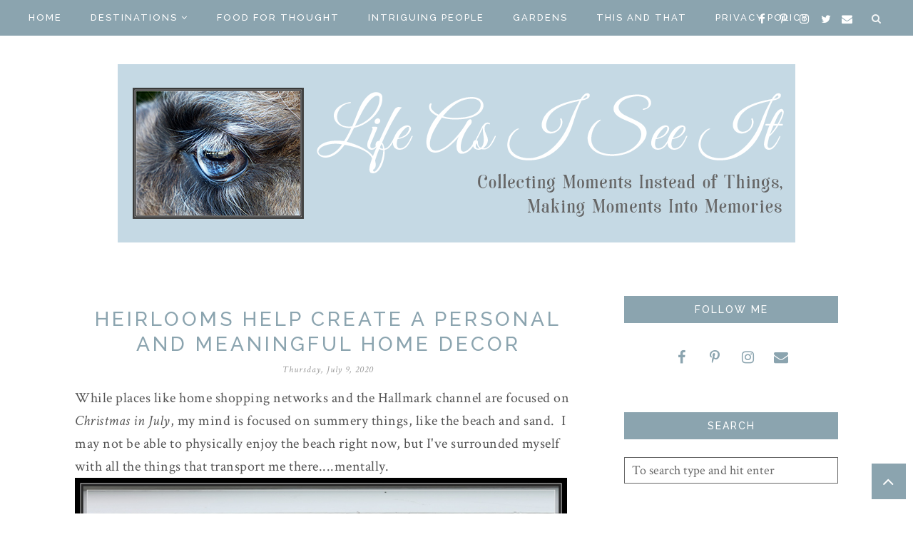

--- FILE ---
content_type: text/javascript; charset=UTF-8
request_url: https://www.lifeasiseeitphotography.net/feeds/posts/summary/?callback=jQuery22408244942270124684_1768711736184&category=This+%26+That&max-results=5&alt=json-in-script
body_size: 5133
content:
// API callback
jQuery22408244942270124684_1768711736184({"version":"1.0","encoding":"UTF-8","feed":{"xmlns":"http://www.w3.org/2005/Atom","xmlns$openSearch":"http://a9.com/-/spec/opensearchrss/1.0/","xmlns$blogger":"http://schemas.google.com/blogger/2008","xmlns$georss":"http://www.georss.org/georss","xmlns$gd":"http://schemas.google.com/g/2005","xmlns$thr":"http://purl.org/syndication/thread/1.0","id":{"$t":"tag:blogger.com,1999:blog-1024094037316936972"},"updated":{"$t":"2026-01-15T16:40:59.005-05:00"},"category":[{"term":"New  York"},{"term":"This \u0026 That"},{"term":"Food for Thought"},{"term":"New York"},{"term":"Let's Shop"},{"term":"Animal Friends"},{"term":"intriguing people"},{"term":"Gardens"},{"term":"Massachusetts"},{"term":"Let's Eat"},{"term":"Easton"},{"term":"Bricks \u0026 Mortar"},{"term":"Vermont"},{"term":"Grafton Lakes State Park"},{"term":"family"},{"term":"Christmas"},{"term":"Connecticut"},{"term":"Rhode Island"},{"term":"Autumn"},{"term":"Featured"},{"term":"Schoharie County"},{"term":"Amish"},{"term":"Best Businesses"},{"term":"Gerald B.H. Solomon Saratoga National Cemetery"},{"term":"House Tour"},{"term":"What a Hoot"},{"term":"the Speckled Hen"},{"term":"Albany Rural Cemetery"},{"term":"In The Spotlight"},{"term":"Oakwood Cemetery"},{"term":"Schenectady Stockade"},{"term":"Shades of Green"},{"term":"Adirondack Cruise \u0026 Charter"},{"term":"Ancestry"},{"term":"Birds"},{"term":"Catskill"},{"term":"Cemetery"},{"term":"Festival of Trees"},{"term":"Greenwich"},{"term":"Memoir"},{"term":"Rockport"},{"term":"Schoharie"},{"term":"Tiashoke Farm"},{"term":"bookstore"},{"term":"Adirondack Animal Land"},{"term":"Albany"},{"term":"Bluebird Home Decor"},{"term":"Book Nook"},{"term":"Carlisle"},{"term":"Cat n' Around Catskill"},{"term":"Central Park Rose Garden"},{"term":"Covid-19"},{"term":"Destinations - VT"},{"term":"Dutch Apple II"},{"term":"Gloucester"},{"term":"Greene County"},{"term":"Hillsdale"},{"term":"Huck Finn's Playland"},{"term":"King Brothers Dairy"},{"term":"New Year"},{"term":"Owl Pen Books"},{"term":"Pruyn House"},{"term":"Saratoga Corinth \u0026 Hudson Railway"},{"term":"Saratoga Springs"},{"term":"Sugarbush Lane Mercantile"},{"term":"The Olde Mercantile"},{"term":"Washington County"},{"term":"garden"},{"term":"ADK"},{"term":"Adirondacks"},{"term":"Adventure"},{"term":"Amsterdam"},{"term":"Animal Adventure Park"},{"term":"Antiques"},{"term":"Auriesville"},{"term":"Balloons"},{"term":"Ballston Lake"},{"term":"Barns"},{"term":"Bears"},{"term":"Bearskin Neck Motor Lodge"},{"term":"Bittersweet Farm Mercantile"},{"term":"Black Lives Matter"},{"term":"Bond in Motion"},{"term":"Brant Lake"},{"term":"Bronck House"},{"term":"Cairo"},{"term":"Cairo Bears"},{"term":"Christingle"},{"term":"Clint Harp"},{"term":"Cohoes"},{"term":"Columbia County"},{"term":"Country Roads"},{"term":"Coxsackie Owls"},{"term":"Delaware County"},{"term":"Destinations-RI"},{"term":"Digital Art"},{"term":"Dorset Marble Quarry"},{"term":"Earl Chapel"},{"term":"East Coast"},{"term":"Easter Egg Museum"},{"term":"Ed Lantzer"},{"term":"Eulogies"},{"term":"Farms"},{"term":"Fishing"},{"term":"Fort Klock"},{"term":"Fort Ticonderoga"},{"term":"Frank Guido's Port of Call"},{"term":"Fred Rogers"},{"term":"Fulton Montgomery Quilt Barn Trail"},{"term":"Grant Cottage"},{"term":"Growing Up Catholic"},{"term":"Hebron"},{"term":"Hemmings"},{"term":"I"},{"term":"James Dobson"},{"term":"John's Bike"},{"term":"June Farms"},{"term":"Jungle Experience Zoo"},{"term":"Kindness"},{"term":"Leo Durocher"},{"term":"Life On Kaydeross Creek"},{"term":"Little Brook Farm"},{"term":"Luke Larson"},{"term":"Magic Wings"},{"term":"Mahayana Buddhist Temple"},{"term":"Meminto Stories"},{"term":"Michele Riggi"},{"term":"Montgomery County"},{"term":"Nature"},{"term":"New Skete Monastery"},{"term":"Norman Rockwell"},{"term":"Northern Cardinals"},{"term":"Porcupines"},{"term":"Restoration Road"},{"term":"Rodgers Book Barn"},{"term":"Roy Kanwit"},{"term":"Saratoga Automobile Museum"},{"term":"Saratoga Monument"},{"term":"Saugerties"},{"term":"Schenectady Central Park Rose Garden"},{"term":"Schenectady County Historical Society"},{"term":"Schoharie County Quilt Trail"},{"term":"Sleep in Heavenly Peace"},{"term":"St. Marie's"},{"term":"Stanley Malecki Nativities"},{"term":"Stayin Alive"},{"term":"Storyworth"},{"term":"Taconic Sculpture Park"},{"term":"Tarr and Wonson"},{"term":"Thanksgiving"},{"term":"The Great Elephant Migration"},{"term":"Tim Diamond"},{"term":"Tiny House Resort"},{"term":"Top 12"},{"term":"Van Gogh Expo"},{"term":"Veterans"},{"term":"Vischer Ferry General Store"},{"term":"Vischer Ferry Nature Preserve"},{"term":"Warren Chapel"},{"term":"Wicked Tuna"},{"term":"Wilson Homestead"},{"term":"Winter"},{"term":"Wreaths Across America"},{"term":"Zoo"},{"term":"flowers"},{"term":"george Durocher"},{"term":"hummingbirds"},{"term":"lakes"},{"term":"music"},{"term":"owls"},{"term":"shade gardening"},{"term":"the Bee Gees"},{"term":"trees"}],"title":{"type":"text","$t":"Life As I See It"},"subtitle":{"type":"html","$t":"Collecting moments instead of things, turning moments into memories! Life As I See It is a collection of places where you can spend time making memories throughout the Northeast U.S., great places to eat, beautiful gardens, fabulous shops and beautiful buildings.  When you just want to spend a little quiet time, the blog has some food for thought too.  You'll even find posts about animals and birds.  Something for everyone!"},"link":[{"rel":"http://schemas.google.com/g/2005#feed","type":"application/atom+xml","href":"https:\/\/www.lifeasiseeitphotography.net\/feeds\/posts\/summary"},{"rel":"self","type":"application/atom+xml","href":"https:\/\/www.blogger.com\/feeds\/1024094037316936972\/posts\/summary?alt=json-in-script\u0026max-results=5\u0026category=This+%26+That"},{"rel":"alternate","type":"text/html","href":"https:\/\/www.lifeasiseeitphotography.net\/search\/label\/This%20%26%20That"},{"rel":"hub","href":"http://pubsubhubbub.appspot.com/"},{"rel":"next","type":"application/atom+xml","href":"https:\/\/www.blogger.com\/feeds\/1024094037316936972\/posts\/summary?alt=json-in-script\u0026start-index=6\u0026max-results=5\u0026category=This+%26+That"}],"author":[{"name":{"$t":"Unknown"},"email":{"$t":"noreply@blogger.com"},"gd$image":{"rel":"http://schemas.google.com/g/2005#thumbnail","width":"16","height":"16","src":"https:\/\/img1.blogblog.com\/img\/b16-rounded.gif"}}],"generator":{"version":"7.00","uri":"http://www.blogger.com","$t":"Blogger"},"openSearch$totalResults":{"$t":"106"},"openSearch$startIndex":{"$t":"1"},"openSearch$itemsPerPage":{"$t":"5"},"entry":[{"id":{"$t":"tag:blogger.com,1999:blog-1024094037316936972.post-288068359738223946"},"published":{"$t":"2026-01-13T20:22:00.003-05:00"},"updated":{"$t":"2026-01-15T16:40:49.821-05:00"},"category":[{"scheme":"http://www.blogger.com/atom/ns#","term":"Nature"},{"scheme":"http://www.blogger.com/atom/ns#","term":"This \u0026 That"},{"scheme":"http://www.blogger.com/atom/ns#","term":"Winter"}],"title":{"type":"text","$t":"We Can Either Go Kicking and Screaming or We Can Enjoy the Ride - Surviving Winter"},"summary":{"type":"text","$t":"\u0026nbsp;To appreciate the beauty of a snowflake, it is necessary to stand out in the cold. - AristotleHe may have been born in 384 BC, but Aristotle's wisdom still rings true today, even in the simplest, most obvious statement.\u0026nbsp; Perhaps I might share a little everyday wisdom of my own, simple enough yet not always so obvious, especially for those who have not paused to make their own such "},"link":[{"rel":"replies","type":"application/atom+xml","href":"https:\/\/www.lifeasiseeitphotography.net\/feeds\/288068359738223946\/comments\/default","title":"Post Comments"},{"rel":"replies","type":"text/html","href":"https:\/\/www.lifeasiseeitphotography.net\/2026\/01\/we-can-either-go-kicking-and-screaming.html#comment-form","title":"0 Comments"},{"rel":"edit","type":"application/atom+xml","href":"https:\/\/www.blogger.com\/feeds\/1024094037316936972\/posts\/default\/288068359738223946"},{"rel":"self","type":"application/atom+xml","href":"https:\/\/www.blogger.com\/feeds\/1024094037316936972\/posts\/default\/288068359738223946"},{"rel":"alternate","type":"text/html","href":"https:\/\/www.lifeasiseeitphotography.net\/2026\/01\/we-can-either-go-kicking-and-screaming.html","title":"We Can Either Go Kicking and Screaming or We Can Enjoy the Ride - Surviving Winter"}],"author":[{"name":{"$t":"Unknown"},"email":{"$t":"noreply@blogger.com"},"gd$image":{"rel":"http://schemas.google.com/g/2005#thumbnail","width":"16","height":"16","src":"https:\/\/img1.blogblog.com\/img\/b16-rounded.gif"}}],"media$thumbnail":{"xmlns$media":"http://search.yahoo.com/mrss/","url":"https:\/\/blogger.googleusercontent.com\/img\/b\/R29vZ2xl\/AVvXsEjQXoGxkAx_LqZsKJVlfb68wfNyil3_PZkQuxEfGyQM8egJqmxYsYTm07WC82sqwc7j3AQIumm5Qvf8ItkJUKOe0H6tHAvUCF9f4ZKPIxjnUmLs5_qukkE4y1p81j0Obcj5cR3gd7G3kOrRQhQ_xEJDuNr7rxcyzucDWabKj29nrfLNT1jBqABYNewMCis\/s72-c\/P1372224-2v.jpg","height":"72","width":"72"},"thr$total":{"$t":"0"}},{"id":{"$t":"tag:blogger.com,1999:blog-1024094037316936972.post-6723458436173802755"},"published":{"$t":"2025-12-20T07:41:00.003-05:00"},"updated":{"$t":"2025-12-20T07:41:51.752-05:00"},"category":[{"scheme":"http://www.blogger.com/atom/ns#","term":"Gerald B.H. Solomon Saratoga National Cemetery"},{"scheme":"http://www.blogger.com/atom/ns#","term":"New  York"},{"scheme":"http://www.blogger.com/atom/ns#","term":"This \u0026 That"},{"scheme":"http://www.blogger.com/atom/ns#","term":"Wreaths Across America"}],"title":{"type":"text","$t":"Paying Christmas Respects at the Gerald B. Solomon National Cemetery "},"summary":{"type":"text","$t":"\u0026nbsp;It's that time of year again.....a week before Christmas.\u0026nbsp; It's the time when most who celebrate are pre-occupied and stressed, focused on last minute preparations that will hopefully guarantee the perfect holiday.\u0026nbsp; The truth of the matter is that nothing can guarantee that - the perfect holiday.\u0026nbsp; No matter what we buy, how much or how little we spend, how decked out our "},"link":[{"rel":"replies","type":"application/atom+xml","href":"https:\/\/www.lifeasiseeitphotography.net\/feeds\/6723458436173802755\/comments\/default","title":"Post Comments"},{"rel":"replies","type":"text/html","href":"https:\/\/www.lifeasiseeitphotography.net\/2025\/12\/paying-christmas-respects-at-gerald-b.html#comment-form","title":"0 Comments"},{"rel":"edit","type":"application/atom+xml","href":"https:\/\/www.blogger.com\/feeds\/1024094037316936972\/posts\/default\/6723458436173802755"},{"rel":"self","type":"application/atom+xml","href":"https:\/\/www.blogger.com\/feeds\/1024094037316936972\/posts\/default\/6723458436173802755"},{"rel":"alternate","type":"text/html","href":"https:\/\/www.lifeasiseeitphotography.net\/2025\/12\/paying-christmas-respects-at-gerald-b.html","title":"Paying Christmas Respects at the Gerald B. Solomon National Cemetery "}],"author":[{"name":{"$t":"Unknown"},"email":{"$t":"noreply@blogger.com"},"gd$image":{"rel":"http://schemas.google.com/g/2005#thumbnail","width":"16","height":"16","src":"https:\/\/img1.blogblog.com\/img\/b16-rounded.gif"}}],"media$thumbnail":{"xmlns$media":"http://search.yahoo.com/mrss/","url":"https:\/\/blogger.googleusercontent.com\/img\/b\/R29vZ2xl\/AVvXsEiVdFIrJwloiTTaeMc9EVSiIrxZwfOU_nkUSffocsMnDOjDfHwUp6XahtLW_5aApOyQsrdn6tuXDIqMwi-4LrWilEwEfscqrv9AD6VGeqNDdUeHtVa8J1Rh48E5kDyr_Zt9yzfc1KYcZzqh0rfngbZsJN8ZoUZ_cxvkRXy8D_eMNG2wCeOBz5mZKpVjq7M\/s72-c\/P1361966b.jpg","height":"72","width":"72"},"thr$total":{"$t":"0"}},{"id":{"$t":"tag:blogger.com,1999:blog-1024094037316936972.post-3431364729102159036"},"published":{"$t":"2025-12-14T11:10:00.006-05:00"},"updated":{"$t":"2026-01-12T10:29:07.777-05:00"},"category":[{"scheme":"http://www.blogger.com/atom/ns#","term":"Best Businesses"},{"scheme":"http://www.blogger.com/atom/ns#","term":"This \u0026 That"}],"title":{"type":"text","$t":"Shouting the Praises of Our Favorite Businesses of 2025"},"summary":{"type":"text","$t":"Excellence is not a skill.\u0026nbsp; Excellence is an attitude.\u0026nbsp;\u0026nbsp;-Conor McGregorI'm not sure if you've noticed, but excellence in business today is not always easy to find.\u0026nbsp; In fact the simple art of getting a contractor to call you back is not as easy as it used to be.\u0026nbsp; It's for these reasons that I like to take advantage of having an outlet to shout the praises of the excellent "},"link":[{"rel":"replies","type":"application/atom+xml","href":"https:\/\/www.lifeasiseeitphotography.net\/feeds\/3431364729102159036\/comments\/default","title":"Post Comments"},{"rel":"replies","type":"text/html","href":"https:\/\/www.lifeasiseeitphotography.net\/2025\/12\/shouting-praises-of-our-favorite.html#comment-form","title":"0 Comments"},{"rel":"edit","type":"application/atom+xml","href":"https:\/\/www.blogger.com\/feeds\/1024094037316936972\/posts\/default\/3431364729102159036"},{"rel":"self","type":"application/atom+xml","href":"https:\/\/www.blogger.com\/feeds\/1024094037316936972\/posts\/default\/3431364729102159036"},{"rel":"alternate","type":"text/html","href":"https:\/\/www.lifeasiseeitphotography.net\/2025\/12\/shouting-praises-of-our-favorite.html","title":"Shouting the Praises of Our Favorite Businesses of 2025"}],"author":[{"name":{"$t":"Unknown"},"email":{"$t":"noreply@blogger.com"},"gd$image":{"rel":"http://schemas.google.com/g/2005#thumbnail","width":"16","height":"16","src":"https:\/\/img1.blogblog.com\/img\/b16-rounded.gif"}}],"media$thumbnail":{"xmlns$media":"http://search.yahoo.com/mrss/","url":"https:\/\/blogger.googleusercontent.com\/img\/b\/R29vZ2xl\/AVvXsEgTlFkmiemwacS6O5eUWOThwmHuFMYno79Fx1VWI7LN2S9NQgcopKUI7gVCuMOxtyhzVq8sDvECmZ1dldJNYAqiNAHsyMFT02Y0G3tPb76Z0uuu8-FCv5xU4aiQ1IdmU2jkZt0YGzc942nGEgSKNaRbDB8s9ED0fEoJYZTEAWoudDvmlZctt0CIDZHmuH4\/s72-c\/Golden_Trophy_8b.jpg","height":"72","width":"72"},"thr$total":{"$t":"0"}},{"id":{"$t":"tag:blogger.com,1999:blog-1024094037316936972.post-6809935188424399878"},"published":{"$t":"2025-11-07T15:01:00.007-05:00"},"updated":{"$t":"2025-11-08T13:26:39.911-05:00"},"category":[{"scheme":"http://www.blogger.com/atom/ns#","term":"Digital Art"},{"scheme":"http://www.blogger.com/atom/ns#","term":"Life On Kaydeross Creek"},{"scheme":"http://www.blogger.com/atom/ns#","term":"This \u0026 That"}],"title":{"type":"text","$t":"Sharing My Best Decorating Secret For Refreshing Your Home's Artwork"},"summary":{"type":"text","$t":"\u0026nbsp;Let's just begin with a confession....I am not a professional decorator in any sense of the imagination but that doesn't stop me from loving to decorate.\u0026nbsp; I re-decorate our home multiple times a year beginning in January when I dismantle Christmas and decorate in a winter theme, then comes spring, Easter, Americana, nautical, Autumn and then Christmas.\u0026nbsp; These change-outs often "},"link":[{"rel":"replies","type":"application/atom+xml","href":"https:\/\/www.lifeasiseeitphotography.net\/feeds\/6809935188424399878\/comments\/default","title":"Post Comments"},{"rel":"replies","type":"text/html","href":"https:\/\/www.lifeasiseeitphotography.net\/2025\/11\/sharing-my-best-decorating-secret-for.html#comment-form","title":"0 Comments"},{"rel":"edit","type":"application/atom+xml","href":"https:\/\/www.blogger.com\/feeds\/1024094037316936972\/posts\/default\/6809935188424399878"},{"rel":"self","type":"application/atom+xml","href":"https:\/\/www.blogger.com\/feeds\/1024094037316936972\/posts\/default\/6809935188424399878"},{"rel":"alternate","type":"text/html","href":"https:\/\/www.lifeasiseeitphotography.net\/2025\/11\/sharing-my-best-decorating-secret-for.html","title":"Sharing My Best Decorating Secret For Refreshing Your Home's Artwork"}],"author":[{"name":{"$t":"Unknown"},"email":{"$t":"noreply@blogger.com"},"gd$image":{"rel":"http://schemas.google.com/g/2005#thumbnail","width":"16","height":"16","src":"https:\/\/img1.blogblog.com\/img\/b16-rounded.gif"}}],"media$thumbnail":{"xmlns$media":"http://search.yahoo.com/mrss/","url":"https:\/\/blogger.googleusercontent.com\/img\/b\/R29vZ2xl\/AVvXsEjbeSABdMea03Bq7mJYqfT9mKKrhdTtIb8l_PVHKL4XUV_3AjSKXBf4aX0MdeWOAYxZbUmB4YC_F2h46jp1i8HP7t_4E6Di2A8RQWKYnspKBBC7SRkjMpR_njKrGUnZ89hayory9pgLQD-fsnwppT8T5nfedKsvs_A5C-2e_UuP-7u1bUnbu8EWe7VTjlc\/s72-w640-h188-c\/2025-11-07_0003.jpg","height":"72","width":"72"},"thr$total":{"$t":"0"}},{"id":{"$t":"tag:blogger.com,1999:blog-1024094037316936972.post-1430954744474517761"},"published":{"$t":"2024-12-10T17:46:00.009-05:00"},"updated":{"$t":"2025-03-10T10:15:27.547-04:00"},"category":[{"scheme":"http://www.blogger.com/atom/ns#","term":"Christmas"},{"scheme":"http://www.blogger.com/atom/ns#","term":"This \u0026 That"}],"title":{"type":"text","$t":"Combining Treasured Heirlooms With Current Trends to Create A Sentimental Vintage Christmas"},"summary":{"type":"text","$t":"\u0026nbsp;Christmas is a season not only of rejoicing, but reflection.\u0026nbsp;-Winston ChurchillWhat a true statement!  Reflection....that's exactly what decorating for holidays is for me, a time to bring out pieces that take me back to cherished times and people and surround myself with memorabilia from family members who have left this earthly place. And if I'm totally honest....I also love adding "},"link":[{"rel":"replies","type":"application/atom+xml","href":"https:\/\/www.lifeasiseeitphotography.net\/feeds\/1430954744474517761\/comments\/default","title":"Post Comments"},{"rel":"replies","type":"text/html","href":"https:\/\/www.lifeasiseeitphotography.net\/2024\/12\/combining-treasured-heirlooms-with.html#comment-form","title":"0 Comments"},{"rel":"edit","type":"application/atom+xml","href":"https:\/\/www.blogger.com\/feeds\/1024094037316936972\/posts\/default\/1430954744474517761"},{"rel":"self","type":"application/atom+xml","href":"https:\/\/www.blogger.com\/feeds\/1024094037316936972\/posts\/default\/1430954744474517761"},{"rel":"alternate","type":"text/html","href":"https:\/\/www.lifeasiseeitphotography.net\/2024\/12\/combining-treasured-heirlooms-with.html","title":"Combining Treasured Heirlooms With Current Trends to Create A Sentimental Vintage Christmas"}],"author":[{"name":{"$t":"Unknown"},"email":{"$t":"noreply@blogger.com"},"gd$image":{"rel":"http://schemas.google.com/g/2005#thumbnail","width":"16","height":"16","src":"https:\/\/img1.blogblog.com\/img\/b16-rounded.gif"}}],"media$thumbnail":{"xmlns$media":"http://search.yahoo.com/mrss/","url":"https:\/\/blogger.googleusercontent.com\/img\/b\/R29vZ2xl\/AVvXsEhq22v7VgdWTqkxzo8ECyt84iH0LEAuU7VVg4I5y7CdK3b6LgBl17ODAp4ot4Z_AM_mIl1b0uBSYbOF35TgLq75JZmJg8x2xy7xhMhfVXVBnYM2jmve5QFf5qZZahO7YVJ5t36py7LbJkRmVkNZiLszvZrzZ4puF9Ekrvz3hhM6mqRpSpYLM_zESaMuT-Q\/s72-c\/P1335063-2f.jpg","height":"72","width":"72"},"thr$total":{"$t":"0"}}]}});

--- FILE ---
content_type: text/javascript; charset=UTF-8
request_url: https://www.lifeasiseeitphotography.net/feeds/posts/default/-/In%20The%20Spotlight?max-results=5&orderby=published&alt=json-in-script&callback=showrecentposts1
body_size: 25903
content:
// API callback
showrecentposts1({"version":"1.0","encoding":"UTF-8","feed":{"xmlns":"http://www.w3.org/2005/Atom","xmlns$openSearch":"http://a9.com/-/spec/opensearchrss/1.0/","xmlns$blogger":"http://schemas.google.com/blogger/2008","xmlns$georss":"http://www.georss.org/georss","xmlns$gd":"http://schemas.google.com/g/2005","xmlns$thr":"http://purl.org/syndication/thread/1.0","id":{"$t":"tag:blogger.com,1999:blog-1024094037316936972"},"updated":{"$t":"2026-01-15T16:40:59.005-05:00"},"category":[{"term":"New  York"},{"term":"This \u0026 That"},{"term":"Food for Thought"},{"term":"New York"},{"term":"Let's Shop"},{"term":"Animal Friends"},{"term":"intriguing people"},{"term":"Gardens"},{"term":"Massachusetts"},{"term":"Let's Eat"},{"term":"Easton"},{"term":"Bricks \u0026 Mortar"},{"term":"Vermont"},{"term":"Grafton Lakes State Park"},{"term":"family"},{"term":"Christmas"},{"term":"Connecticut"},{"term":"Rhode Island"},{"term":"Autumn"},{"term":"Featured"},{"term":"Schoharie County"},{"term":"Amish"},{"term":"Best Businesses"},{"term":"Gerald B.H. Solomon Saratoga National Cemetery"},{"term":"House Tour"},{"term":"What a Hoot"},{"term":"the Speckled Hen"},{"term":"Albany Rural Cemetery"},{"term":"In The Spotlight"},{"term":"Oakwood Cemetery"},{"term":"Schenectady Stockade"},{"term":"Shades of Green"},{"term":"Adirondack Cruise \u0026 Charter"},{"term":"Ancestry"},{"term":"Birds"},{"term":"Catskill"},{"term":"Cemetery"},{"term":"Festival of Trees"},{"term":"Greenwich"},{"term":"Memoir"},{"term":"Rockport"},{"term":"Schoharie"},{"term":"Tiashoke Farm"},{"term":"bookstore"},{"term":"Adirondack Animal Land"},{"term":"Albany"},{"term":"Bluebird Home Decor"},{"term":"Book Nook"},{"term":"Carlisle"},{"term":"Cat n' Around Catskill"},{"term":"Central Park Rose Garden"},{"term":"Covid-19"},{"term":"Destinations - VT"},{"term":"Dutch Apple II"},{"term":"Gloucester"},{"term":"Greene County"},{"term":"Hillsdale"},{"term":"Huck Finn's Playland"},{"term":"King Brothers Dairy"},{"term":"New Year"},{"term":"Owl Pen Books"},{"term":"Pruyn House"},{"term":"Saratoga Corinth \u0026 Hudson Railway"},{"term":"Saratoga Springs"},{"term":"Sugarbush Lane Mercantile"},{"term":"The Olde Mercantile"},{"term":"Washington County"},{"term":"garden"},{"term":"ADK"},{"term":"Adirondacks"},{"term":"Adventure"},{"term":"Amsterdam"},{"term":"Animal Adventure Park"},{"term":"Antiques"},{"term":"Auriesville"},{"term":"Balloons"},{"term":"Ballston Lake"},{"term":"Barns"},{"term":"Bears"},{"term":"Bearskin Neck Motor Lodge"},{"term":"Bittersweet Farm Mercantile"},{"term":"Black Lives Matter"},{"term":"Bond in Motion"},{"term":"Brant Lake"},{"term":"Bronck House"},{"term":"Cairo"},{"term":"Cairo Bears"},{"term":"Christingle"},{"term":"Clint Harp"},{"term":"Cohoes"},{"term":"Columbia County"},{"term":"Country Roads"},{"term":"Coxsackie Owls"},{"term":"Delaware County"},{"term":"Destinations-RI"},{"term":"Digital Art"},{"term":"Dorset Marble Quarry"},{"term":"Earl Chapel"},{"term":"East Coast"},{"term":"Easter Egg Museum"},{"term":"Ed Lantzer"},{"term":"Eulogies"},{"term":"Farms"},{"term":"Fishing"},{"term":"Fort Klock"},{"term":"Fort Ticonderoga"},{"term":"Frank Guido's Port of Call"},{"term":"Fred Rogers"},{"term":"Fulton Montgomery Quilt Barn Trail"},{"term":"Grant Cottage"},{"term":"Growing Up Catholic"},{"term":"Hebron"},{"term":"Hemmings"},{"term":"I"},{"term":"James Dobson"},{"term":"John's Bike"},{"term":"June Farms"},{"term":"Jungle Experience Zoo"},{"term":"Kindness"},{"term":"Leo Durocher"},{"term":"Life On Kaydeross Creek"},{"term":"Little Brook Farm"},{"term":"Luke Larson"},{"term":"Magic Wings"},{"term":"Mahayana Buddhist Temple"},{"term":"Meminto Stories"},{"term":"Michele Riggi"},{"term":"Montgomery County"},{"term":"Nature"},{"term":"New Skete Monastery"},{"term":"Norman Rockwell"},{"term":"Northern Cardinals"},{"term":"Porcupines"},{"term":"Restoration Road"},{"term":"Rodgers Book Barn"},{"term":"Roy Kanwit"},{"term":"Saratoga Automobile Museum"},{"term":"Saratoga Monument"},{"term":"Saugerties"},{"term":"Schenectady Central Park Rose Garden"},{"term":"Schenectady County Historical Society"},{"term":"Schoharie County Quilt Trail"},{"term":"Sleep in Heavenly Peace"},{"term":"St. Marie's"},{"term":"Stanley Malecki Nativities"},{"term":"Stayin Alive"},{"term":"Storyworth"},{"term":"Taconic Sculpture Park"},{"term":"Tarr and Wonson"},{"term":"Thanksgiving"},{"term":"The Great Elephant Migration"},{"term":"Tim Diamond"},{"term":"Tiny House Resort"},{"term":"Top 12"},{"term":"Van Gogh Expo"},{"term":"Veterans"},{"term":"Vischer Ferry General Store"},{"term":"Vischer Ferry Nature Preserve"},{"term":"Warren Chapel"},{"term":"Wicked Tuna"},{"term":"Wilson Homestead"},{"term":"Winter"},{"term":"Wreaths Across America"},{"term":"Zoo"},{"term":"flowers"},{"term":"george Durocher"},{"term":"hummingbirds"},{"term":"lakes"},{"term":"music"},{"term":"owls"},{"term":"shade gardening"},{"term":"the Bee Gees"},{"term":"trees"}],"title":{"type":"text","$t":"Life As I See It"},"subtitle":{"type":"html","$t":"Collecting moments instead of things, turning moments into memories! Life As I See It is a collection of places where you can spend time making memories throughout the Northeast U.S., great places to eat, beautiful gardens, fabulous shops and beautiful buildings.  When you just want to spend a little quiet time, the blog has some food for thought too.  You'll even find posts about animals and birds.  Something for everyone!"},"link":[{"rel":"http://schemas.google.com/g/2005#feed","type":"application/atom+xml","href":"https:\/\/www.lifeasiseeitphotography.net\/feeds\/posts\/default"},{"rel":"self","type":"application/atom+xml","href":"https:\/\/www.blogger.com\/feeds\/1024094037316936972\/posts\/default\/-\/In+The+Spotlight?alt=json-in-script\u0026max-results=5\u0026orderby=published"},{"rel":"alternate","type":"text/html","href":"https:\/\/www.lifeasiseeitphotography.net\/search\/label\/In%20The%20Spotlight"},{"rel":"hub","href":"http://pubsubhubbub.appspot.com/"}],"author":[{"name":{"$t":"Unknown"},"email":{"$t":"noreply@blogger.com"},"gd$image":{"rel":"http://schemas.google.com/g/2005#thumbnail","width":"16","height":"16","src":"https:\/\/img1.blogblog.com\/img\/b16-rounded.gif"}}],"generator":{"version":"7.00","uri":"http://www.blogger.com","$t":"Blogger"},"openSearch$totalResults":{"$t":"4"},"openSearch$startIndex":{"$t":"1"},"openSearch$itemsPerPage":{"$t":"5"},"entry":[{"id":{"$t":"tag:blogger.com,1999:blog-1024094037316936972.post-6070377143572167234"},"published":{"$t":"2024-06-30T21:21:00.008-04:00"},"updated":{"$t":"2024-07-06T09:00:41.304-04:00"},"category":[{"scheme":"http://www.blogger.com/atom/ns#","term":"Huck Finn's Playland"},{"scheme":"http://www.blogger.com/atom/ns#","term":"In The Spotlight"},{"scheme":"http://www.blogger.com/atom/ns#","term":"New  York"}],"title":{"type":"text","$t":"Passing the Torch and Making New Memories At Huck Finn's Playland"},"content":{"type":"html","$t":"\u003Cp\u003E\u0026nbsp;It's disappointing when you reach the end of a good book, exciting when there's a sequel and even better when it becomes a series.\u0026nbsp; The same is true for places where family traditions are formed and memories are made and such is the case for Huck Finn's Playland - formerly Hoffman's Playland.\u003C\/p\u003E\u003Cdiv class=\"separator\" style=\"clear: both; text-align: center;\"\u003E\u003Ca href=\"https:\/\/blogger.googleusercontent.com\/img\/b\/R29vZ2xl\/AVvXsEh4Vuk0okNm7fu_9mMsBlNgkXy-w21gaGgVTlCNMEyYHLiDoHWpWAg-CUK588VKStI5pCXM8x5gJTYt7O8UckuOopBI5il47K4_Cw_7GngA6xu00fdijbWfa2JKmx2V8VlYS6yu8UK-ckPMFUePWGiTghmrsO0n4fOPr9hD9wwFndGI9qxJMCMQSVfGpA8\/s818\/P1220278f.jpg\" style=\"clear: left; float: left; margin-bottom: 1em; margin-right: 1em;\"\u003E\u003Cimg border=\"0\" data-original-height=\"618\" data-original-width=\"818\" src=\"https:\/\/blogger.googleusercontent.com\/img\/b\/R29vZ2xl\/AVvXsEh4Vuk0okNm7fu_9mMsBlNgkXy-w21gaGgVTlCNMEyYHLiDoHWpWAg-CUK588VKStI5pCXM8x5gJTYt7O8UckuOopBI5il47K4_Cw_7GngA6xu00fdijbWfa2JKmx2V8VlYS6yu8UK-ckPMFUePWGiTghmrsO0n4fOPr9hD9wwFndGI9qxJMCMQSVfGpA8\/s16000\/P1220278f.jpg\" \/\u003E\u003C\/a\u003E\u003C\/div\u003E\u003Cbr \/\u003E\u003Cp\u003E\u003Cbr \/\u003E\u003C\/p\u003E\u003Cp\u003EI first blogged about the Playland back in 2014 when Ruth and Dave Hoffman were about to retire after running Hoffman's Playland since 1951.\u0026nbsp; At the time of that post, the future of the park was uncertain.\u0026nbsp; Despite efforts by a group of 20,000 area residents to find someone to take over the park, things looked pretty bleak, that is until Huck Finn's Warehouse owners decided to purchase and move all the rides to its property in the warehouse district in downtown Albany.\u0026nbsp;\u0026nbsp;\u003C\/p\u003E\u003Cdiv class=\"separator\" style=\"clear: both; text-align: center;\"\u003E\u003Ca href=\"https:\/\/blogger.googleusercontent.com\/img\/b\/R29vZ2xl\/AVvXsEjR8CpsxmLx3cdkaAJ3nZm90aZztUFsf29dVxiejXx2G3DjVViYOjv2KS83ke3HcEaDqjznHwr7Q3cX4oCj34qmeQ_udOHSpWUo__pnOlLNyNBPAah2ilEN8nWVaeE9vRBPkO9w1tuNX1nkRBDZkggRL55hlV2thHYk6We5J5yI49BWLJ89pQdGGkJDayI\/s818\/P1301977-2f.jpg\" style=\"clear: left; float: left; margin-bottom: 1em; margin-right: 1em;\"\u003E\u003Cimg border=\"0\" data-original-height=\"551\" data-original-width=\"818\" src=\"https:\/\/blogger.googleusercontent.com\/img\/b\/R29vZ2xl\/AVvXsEjR8CpsxmLx3cdkaAJ3nZm90aZztUFsf29dVxiejXx2G3DjVViYOjv2KS83ke3HcEaDqjznHwr7Q3cX4oCj34qmeQ_udOHSpWUo__pnOlLNyNBPAah2ilEN8nWVaeE9vRBPkO9w1tuNX1nkRBDZkggRL55hlV2thHYk6We5J5yI49BWLJ89pQdGGkJDayI\/s16000\/P1301977-2f.jpg\" \/\u003E\u003C\/a\u003E\u003C\/div\u003E\u003Cbr \/\u003E\u003Cp\u003E\u003Cbr \/\u003E\u003C\/p\u003E\u003Cp\u003EI wrote about the park again in 2015 after our first visit to Huck Finn's Playland in Albany.\u0026nbsp; I'd had some concerns prior to our visit but we were all relieved and excited to find that aside from the new location, not much had changed at the park.\u0026nbsp; The Playland was the same magical park, with the same fun rides, a bunch of fresh faced young employees eager to provide a fun and safe experience for kids and their families.\u0026nbsp;\u0026nbsp;\u003C\/p\u003E\u003Cdiv class=\"separator\" style=\"clear: both; text-align: center;\"\u003E\u003Ca href=\"https:\/\/blogger.googleusercontent.com\/img\/b\/R29vZ2xl\/AVvXsEinO3LbfMJWkSD6iHc_CC9DT53SrTm2KULcIfTmvL4cSETjsC-AkdfkGfbLeaetxxbnqVvvf3hCbvAQKQXAuLHEbkWUduEXyVH_eghgJrJAQcWtoMPXAOahcUeuTiob53cG0y5ODKQbc5MpVcsGCkFzmSJJ27xvQJ9OWSCtjtPsv-kSpERjh6_uIDNwY4g\/s818\/P1301976-2f.jpg\" style=\"clear: left; float: left; margin-bottom: 1em; margin-right: 1em;\"\u003E\u003Cimg border=\"0\" data-original-height=\"551\" data-original-width=\"818\" src=\"https:\/\/blogger.googleusercontent.com\/img\/b\/R29vZ2xl\/AVvXsEinO3LbfMJWkSD6iHc_CC9DT53SrTm2KULcIfTmvL4cSETjsC-AkdfkGfbLeaetxxbnqVvvf3hCbvAQKQXAuLHEbkWUduEXyVH_eghgJrJAQcWtoMPXAOahcUeuTiob53cG0y5ODKQbc5MpVcsGCkFzmSJJ27xvQJ9OWSCtjtPsv-kSpERjh6_uIDNwY4g\/s16000\/P1301976-2f.jpg\" \/\u003E\u003C\/a\u003E\u003C\/div\u003E\u003Cbr \/\u003E\u003Cp\u003E\u003Cbr \/\u003E\u003C\/p\u003E\u003Cp\u003EThe park has once again changed hands as Huck Finn's passed the torch to Troy native, Joe Masher and Scene One Entertainment.\u0026nbsp; Joe not only heads up Movieland 6 in Downtown Schenectady, the Wilton Mall Cinemas in Saratoga Springs, and Spectrum 8 Theater in Albany, he had personal reasons for wanting to carry on the legacy of the Playland.\u0026nbsp; Joe's first amusement park rides took place at the original Hoffman's Playland.\u0026nbsp; He, like so many of us natives of the Capital District, has fond memories of time spent at Hoffman's Playland as a child.\u0026nbsp; He understands that to be able to bring our own kids and grandkids to the same park today is truly special.\u003C\/p\u003E\u003Cp\u003EWe returned to the park as adults with our girls back in the 80's and again in 2011 when we returned to the park with our first granddaughter.\u0026nbsp; Since then, we've made annual visits each summer and I can tell you, the excitement of going to the park never fades for our grandkids.\u0026nbsp; When we announced last Friday that we were going to Huck Finn's, their eyes lit up.\u0026nbsp; Even our soon-to-be 14 year old was excited.\u003C\/p\u003E\u003Cp\u003EI've always loved this venue - it's large enough to provide hours of fun but small enough for grandparents to navigate without total exhaustion.\u0026nbsp; It seems lots of folks feel the same because we were surrounded by lots of grandparents, as well as many young moms with their little ones.\u0026nbsp; The first thing we noticed was a plethora of new umbrellas on all the picnic tables providing much needed relief from the blazing sun.\u0026nbsp; I'd read that creating more 'shade' is high on Joe's short list and I was thrilled to be able to catch my breath out of the sun.\u0026nbsp; In the meantime, he's also had misting stations installed at one end of the park.\u0026nbsp; While the weather Friday was cool and breezy, kids seemed to really enjoy the fun of a gentle mist, especially this kid ;)\u003C\/p\u003E\u003Cdiv class=\"separator\" style=\"clear: both; text-align: center;\"\u003E\u003Ca href=\"https:\/\/blogger.googleusercontent.com\/img\/b\/R29vZ2xl\/AVvXsEgNVqGOFk-OgsHBWXNs1cvYcQIjZy7nSjo1M3Q6mDUrpyGPhxT79ApstcutM01ZAyBlWNxSmW_tsqnFzoMnixZWkohDhtIoN8EIOuLoS0gpcfIGKjwIYaBY4_ttbz1HSnqEnCnScXCRMwBqY1bv1q-enwUrpx-wxkTLRnGXH7M7BOIXbplsWebTHiIwkaw\/s818\/P1312066f.JPG\" style=\"clear: left; float: left; margin-bottom: 1em; margin-right: 1em;\"\u003E\u003Cimg border=\"0\" data-original-height=\"551\" data-original-width=\"818\" src=\"https:\/\/blogger.googleusercontent.com\/img\/b\/R29vZ2xl\/AVvXsEgNVqGOFk-OgsHBWXNs1cvYcQIjZy7nSjo1M3Q6mDUrpyGPhxT79ApstcutM01ZAyBlWNxSmW_tsqnFzoMnixZWkohDhtIoN8EIOuLoS0gpcfIGKjwIYaBY4_ttbz1HSnqEnCnScXCRMwBqY1bv1q-enwUrpx-wxkTLRnGXH7M7BOIXbplsWebTHiIwkaw\/s16000\/P1312066f.JPG\" \/\u003E\u003C\/a\u003E\u003C\/div\u003E\u003Cbr \/\u003E\u003Cp\u003E\u003Cbr \/\u003E\u003C\/p\u003E\u003Cp\u003EWe've always been impressed by the young employees running the rides and this year was no different.\u0026nbsp; Although a little older than years past, each staff member we met was patient, kind and friendly.\u0026nbsp; No one though can top the gal conducting the train.\u0026nbsp; Although her job that morning was to run the train, when she heard our grandson was disappointed that the slide was not open, she said, \"I've got a few minutes, I'll open it for you.\"\u0026nbsp; Of course, when the kids at the park saw the slide was now open, a long line quickly formed and before you know it, 30 minutes had passed and it was time for the next train run.\u0026nbsp; Our gal told the kids to hang on for 5 minutes and she'd be back to reopen the slide.\u0026nbsp; True to her word, she manned that ride for another 1\/2 hour....climbed down the stairs several times to take tickets, then back up to assist the next 3 kids safely down their run.\u0026nbsp; What was most impressive - this employee was not a kid, or young adult.\u0026nbsp; But she clearly understood a kid's heart and made sure\u0026nbsp; this kid didn't leave the park disappointed.\u0026nbsp; I'm betting we were one of many folks on the receiving end of her above and beyond kindness.\u003C\/p\u003E\u003Cdiv class=\"separator\" style=\"clear: both; text-align: center;\"\u003E\u003Ciframe allowfullscreen='allowfullscreen' webkitallowfullscreen='webkitallowfullscreen' mozallowfullscreen='mozallowfullscreen' width='363' height='302' src='https:\/\/www.blogger.com\/video.g?token=AD6v5dzycmVjvJVVI0Z4BUP8pVXRn2SEka3-ZKysjQydUSAdblA33zl0Mhsnu0EqcHbMC8m8daBp-GizeJM_u7U0mg' class='b-hbp-video b-uploaded' frameborder='0'\u003E\u003C\/iframe\u003E\u003C\/div\u003E\u003Cbr \/\u003E\u003Cp\u003EMany of the rides have been repainted, new awnings have been purchased, new propellers made, and many more updates making Huck Finn's Playland a perfect family getaway, close to home and not requiring a full day investment.\u0026nbsp; It's obvious Joe Masher has invested not just his wallet, but his heart into ensuring that families will be able to continue making memories and creating traditions for years to come.\u0026nbsp;\u0026nbsp;\u003C\/p\u003E\u003Cp\u003E\u003Ca href=\"https:\/\/blogger.googleusercontent.com\/img\/b\/R29vZ2xl\/AVvXsEjp3Pk8svZ9IIxvcElbF_W_dJnaXZXAGsytuyrVWpqF3faWaQK64KPQFCE2nOA-5B-LOhDSYVuMPtTkL7vZWzL-7qLFR9OuQNPTXMbLuJMFAhfSd8OPkN9PfvgG2pLVs_r138Ptm45su23IF8JMVQzDH7E1Z3-h79l5Zc-G-97LuSCJU6PyLWQLWnoFTZw\/s818\/P1312038s.JPG\" style=\"clear: left; float: left; margin-bottom: 1em; margin-right: 1em; text-align: center;\"\u003E\u003Cimg border=\"0\" data-original-height=\"551\" data-original-width=\"818\" src=\"https:\/\/blogger.googleusercontent.com\/img\/b\/R29vZ2xl\/AVvXsEjp3Pk8svZ9IIxvcElbF_W_dJnaXZXAGsytuyrVWpqF3faWaQK64KPQFCE2nOA-5B-LOhDSYVuMPtTkL7vZWzL-7qLFR9OuQNPTXMbLuJMFAhfSd8OPkN9PfvgG2pLVs_r138Ptm45su23IF8JMVQzDH7E1Z3-h79l5Zc-G-97LuSCJU6PyLWQLWnoFTZw\/s16000\/P1312038s.JPG\" \/\u003E\u003C\/a\u003E\u003C\/p\u003E\u003Cp\u003EWhen I sat down to prepare this piece, specifically the photos, I went through years of photo files, hundreds of photos, from just the past 13 years.\u0026nbsp; I saw my grandkids, whose first trip to the park was as a toddlers, grow and change year after year, each year still savoring the thrill of each and every ride.\u0026nbsp; I've mourned (with them) as they were saddened to have outgrown kiddie rides, especially the boats.\u0026nbsp; I've watched them as they graduated to the bigger, faster rides, as they mustered up the courage to ride the scrambler and the roller coaster.\u0026nbsp; I've watched my husband as he joyfully relived his childhood as he accompanied the kids on these rides, as I stood on the side capturing the memories, the smiles and the unbridled joy.\u0026nbsp; Hoffman's\/Huck Finn's Playland has provided so many years of memories and so much joy to so, so many.\u0026nbsp; We are so grateful for Huck Finn's Warehouse and now to Joe Masher for keeping these traditions alive and strong.\u0026nbsp; I'm sure so many families share my sentiments.\u003C\/p\u003E\u003Cp\u003EBack in the mid '80's....our daughters at Hoffman's Playland ....\u003C\/p\u003E\u003Ctable cellpadding=\"0\" cellspacing=\"0\" class=\"tr-caption-container\" style=\"float: left;\"\u003E\u003Ctbody\u003E\u003Ctr\u003E\u003Ctd style=\"text-align: center;\"\u003E\u003Ca href=\"https:\/\/blogger.googleusercontent.com\/img\/b\/R29vZ2xl\/AVvXsEjSY5HEH3MQpsACYKzgRjkXdTySZ6IikKT9kmd0NSMSIbgLESdJRxhSQVBprCtknKOe42OMMGfBbcaqWvyO0PgIekQ4CxRhESJJIx8ryOXLQWbo_7Xs4olkDIzzG8G2PQwCFNSy3nwhGqUnq40JULr7dfAks20gWKai1qAMZqag0npwISSRhYrOGOJ5-fc\/s640\/scan0004a.jpg\" style=\"clear: left; margin-bottom: 1em; margin-left: auto; margin-right: auto;\"\u003E\u003Cimg border=\"0\" data-original-height=\"461\" data-original-width=\"640\" src=\"https:\/\/blogger.googleusercontent.com\/img\/b\/R29vZ2xl\/AVvXsEjSY5HEH3MQpsACYKzgRjkXdTySZ6IikKT9kmd0NSMSIbgLESdJRxhSQVBprCtknKOe42OMMGfBbcaqWvyO0PgIekQ4CxRhESJJIx8ryOXLQWbo_7Xs4olkDIzzG8G2PQwCFNSy3nwhGqUnq40JULr7dfAks20gWKai1qAMZqag0npwISSRhYrOGOJ5-fc\/s16000\/scan0004a.jpg\" \/\u003E\u003C\/a\u003E\u003C\/td\u003E\u003C\/tr\u003E\u003Ctr\u003E\u003Ctd class=\"tr-caption\" style=\"text-align: center;\"\u003E1986\u003C\/td\u003E\u003C\/tr\u003E\u003C\/tbody\u003E\u003C\/table\u003E\u003Cbr \/\u003E\u003Cp\u003E\u003Cbr \/\u003E\u003C\/p\u003E\u003Cbr \/\u003E\u003Cbr \/\u003E\u003Cp\u003E\u003Cbr \/\u003E\u003C\/p\u003E\u003Cp\u003E\u003Cbr \/\u003E\u003C\/p\u003E\n\u003Cdiv class=\"separator\" style=\"clear: both;\"\u003E\u003Cbr \/\u003E\u003C\/div\u003E\u003Cdiv class=\"separator\" style=\"clear: both;\"\u003E\u003Ca href=\"https:\/\/blogger.googleusercontent.com\/img\/b\/R29vZ2xl\/[base64]\/s800\/2024-06-30_0003.jpg\" imageanchor=\"1\" style=\"clear: left; float: left; margin-bottom: 1em; margin-right: 1em; text-align: center;\"\u003E\u003Cimg border=\"0\" data-original-height=\"749\" data-original-width=\"800\" src=\"https:\/\/blogger.googleusercontent.com\/img\/b\/R29vZ2xl\/[base64]\/s16000\/2024-06-30_0003.jpg\" \/\u003E\u003C\/a\u003EAnd my youngest daughter's girls through the years:\u003C\/div\u003E\u003Cdiv class=\"separator\" style=\"clear: both;\"\u003E\u003Cbr \/\u003E\u003C\/div\u003E\u003Cdiv class=\"separator\" style=\"clear: both; text-align: center;\"\u003E\u003Ca href=\"https:\/\/blogger.googleusercontent.com\/img\/b\/R29vZ2xl\/AVvXsEgYDQvq8mcFBAWmWb2eq_JHigI-GOYVeHf05TbkcADutUX66q7i-90nk6YB32-JAoBNBsxT_XvddsJVSCCyCyfmXCoFM0K2kCEQzgkUhY9LqwxRM6w8-RbmBIVQUQJ1WJ8YU-Y0E8aUk7mmLnAx5Jcek7magZVmRPpjxFVZqOeuJbVA_2vRUTUT26FpN-w\/s1002\/2024-07-01_0001.jpg\" style=\"clear: left; float: left; margin-bottom: 1em; margin-right: 1em;\"\u003E\u003Cimg border=\"0\" data-original-height=\"1002\" data-original-width=\"800\" src=\"https:\/\/blogger.googleusercontent.com\/img\/b\/R29vZ2xl\/AVvXsEgYDQvq8mcFBAWmWb2eq_JHigI-GOYVeHf05TbkcADutUX66q7i-90nk6YB32-JAoBNBsxT_XvddsJVSCCyCyfmXCoFM0K2kCEQzgkUhY9LqwxRM6w8-RbmBIVQUQJ1WJ8YU-Y0E8aUk7mmLnAx5Jcek7magZVmRPpjxFVZqOeuJbVA_2vRUTUT26FpN-w\/s16000\/2024-07-01_0001.jpg\" \/\u003E\u003C\/a\u003E\u003C\/div\u003E\nAnd my older daughter's son at his first carousel ride with Dad and tis\u0026nbsp; with his Grandpa....\u003Cdiv class=\"separator\" style=\"clear: both;\"\u003E\u003Cimg alt=\"\" border=\"0\" data-original-height=\"278\" data-original-width=\"800\" src=\"https:\/\/blogger.googleusercontent.com\/img\/b\/R29vZ2xl\/AVvXsEhEWf1RkGxJoAHKsmdAAeUizRgFIkqVsupWQz4neQh9lfwt_5FDZP1Qeol8eIljatg-wULyZXMZLagivXyXtPli1kanvUPJfNinlw8UbEFVfbiZ05G-s7PKB9zh_Oawt5RxHzaxnId-oDCwdJBhYwQyKRInq5J7cqlENLAXYB4Mfk1_P_8HwLw0gnshiPY\/s16000\/2024-06-30_0005.jpg\" \/\u003E\u003C\/div\u003E\n\u003Cdiv class=\"separator\" style=\"clear: both;\"\u003ELike Mom, like son.....1986 and 2024\u003Cbr \/\u003E\u003Cimg alt=\"\" border=\"0\" data-original-height=\"285\" data-original-width=\"800\" src=\"https:\/\/blogger.googleusercontent.com\/img\/b\/R29vZ2xl\/AVvXsEg_D8-KHLsE75g8k_bLO5-SXtf95hfTaN1Ias1KI6Y1Ul_TaglT0-mJ45Ew2J0iMQfAkm7K0rp7nACWpQI0vprThszAgUbMBlhaNM9UI48QEy4ysIuouDfJbRQE3dYcNyKnUMEkxSyiZ2PXNpfHUSdK9HTEXZaz72TNtpGLgT7vb8-tPL3poGGdMu9YQL0\/s16000\/2024-06-30_0006.jpg\" \/\u003E\u003C\/div\u003E\u003Cdiv\u003E\u003Cbr \/\u003E\u003C\/div\u003E\nAnd a few more photos from our recent visit:\n\u003Cdiv class=\"separator\" style=\"clear: both;\"\u003E\u003Ca href=\"https:\/\/blogger.googleusercontent.com\/img\/b\/R29vZ2xl\/AVvXsEhk8HtlY-uW7S-m5vNYhWOYayECA7uT3KbMd1TSM7at6VEWvnwR2PQxO6eDitVqh-mBo0ephXRyVlGEc2FebuKoKsmhNiCG-HbnV07ATaNA1jIe8gLALpgWHVZlm_vtDuupok3BVjY_z1LRuXRUNUoa-E2d5Vfkqh2YX2GfIvBBXXQCSGT8TEfi0nNVJ7I\/s818\/P1301987f.JPG\" style=\"clear: left; display: block; float: left; margin-bottom: 1em; margin-right: 1em; padding: 1em 0px; text-align: center;\"\u003E\u003Cimg alt=\"\" border=\"0\" data-original-height=\"551\" data-original-width=\"818\" src=\"https:\/\/blogger.googleusercontent.com\/img\/b\/R29vZ2xl\/AVvXsEhk8HtlY-uW7S-m5vNYhWOYayECA7uT3KbMd1TSM7at6VEWvnwR2PQxO6eDitVqh-mBo0ephXRyVlGEc2FebuKoKsmhNiCG-HbnV07ATaNA1jIe8gLALpgWHVZlm_vtDuupok3BVjY_z1LRuXRUNUoa-E2d5Vfkqh2YX2GfIvBBXXQCSGT8TEfi0nNVJ7I\/s16000\/P1301987f.JPG\" \/\u003E\u003C\/a\u003E\u003C\/div\u003E\u003Cdiv class=\"separator\" style=\"clear: both;\"\u003E\u003Cimg alt=\"\" border=\"0\" data-original-height=\"551\" data-original-width=\"818\" src=\"https:\/\/blogger.googleusercontent.com\/img\/b\/R29vZ2xl\/AVvXsEjKHEddMsUu5I46Sk8wXt93HGfR_gHaF8DuO-_ZEKFuX6IQv6fseMsimRsZMnNdAcyOltinkarGnx5EU4ukzP4uJNoh3ja8sBb2TQtL3nzdLz9Q4kvDKS17h16qgA3MvoOl-eHMqfKerTIGI4koL-vl3ej__QO6Qy3Id7aq90k7mC9gyAZ6Hvyx3dByCh0\/s16000\/P1302024-2d.jpg\" \/\u003E\u003C\/div\u003E\u003Cdiv class=\"separator\" style=\"clear: both;\"\u003E\u003Ctable cellpadding=\"0\" cellspacing=\"0\" class=\"tr-caption-container\" style=\"float: left;\"\u003E\u003Ctbody\u003E\u003Ctr\u003E\u003Ctd style=\"text-align: center;\"\u003E\u003Ca href=\"https:\/\/blogger.googleusercontent.com\/img\/b\/R29vZ2xl\/AVvXsEjXO1JqBg7bbubYPHdozZPMyGxy3DnrbwQdmAW5M895JbEEXEPGEH_MeA6_lNqvhX-OmD2pZb6TvBwg9vj1ZshHQBIydAaKhQ11GfojGlbY83idqimEzSi4eVEJRX-RRIwYXh8wa45q4ZCNPyJJlsZzgC6-CHsSFySTWcgXYsc0Fxnv6J2_dhhQo8kMnNw\/s1218\/P1312030-2f-2d.jpg\" style=\"clear: left; margin-bottom: 1em; margin-left: auto; margin-right: auto;\"\u003E\u003Cimg border=\"0\" data-original-height=\"1218\" data-original-width=\"818\" src=\"https:\/\/blogger.googleusercontent.com\/img\/b\/R29vZ2xl\/AVvXsEjXO1JqBg7bbubYPHdozZPMyGxy3DnrbwQdmAW5M895JbEEXEPGEH_MeA6_lNqvhX-OmD2pZb6TvBwg9vj1ZshHQBIydAaKhQ11GfojGlbY83idqimEzSi4eVEJRX-RRIwYXh8wa45q4ZCNPyJJlsZzgC6-CHsSFySTWcgXYsc0Fxnv6J2_dhhQo8kMnNw\/s16000\/P1312030-2f-2d.jpg\" \/\u003E\u003C\/a\u003E\u003C\/td\u003E\u003C\/tr\u003E\u003Ctr\u003E\u003Ctd class=\"tr-caption\" style=\"text-align: center;\"\u003EFully restored to greet carousel riders\u003C\/td\u003E\u003C\/tr\u003E\u003C\/tbody\u003E\u003C\/table\u003E\u003Cbr \/\u003EW\u003Cimg alt=\"\" border=\"0\" data-original-height=\"551\" data-original-width=\"818\" src=\"https:\/\/blogger.googleusercontent.com\/img\/b\/R29vZ2xl\/AVvXsEhqj4exjRzrheEoaT8myEOiOOIITjBaBhF79KNBKkGNE5UY3fZaipC-gei2plISPY4XK2TV3RJQ1VA3NrvjIP6Gcu3fjmQbvYKUrTVYQGQLNxGs2pWnfZhj8J36kEWdyQRmM95Jp0Ec88sFVbKJDbHqKohFrqVTfJvw3R6XOIFgBapCZyL-wcoPLeOw1qs\/s16000\/P1312043-2s.jpg\" \/\u003E\u003C\/div\u003E\u003Cdiv class=\"separator\" style=\"clear: both;\"\u003E\u003Cimg alt=\"\" border=\"0\" data-original-height=\"551\" data-original-width=\"818\" src=\"https:\/\/blogger.googleusercontent.com\/img\/b\/R29vZ2xl\/AVvXsEh03T7V6IoYe1XLoJdd2TInFlA00qNJxecUEE8Y1qvMX1Y-qPyr24UdctP9iORNmnB6zVZxXixeOcsx3TIoJttSZq9Up340kPNP3A9tXCajKwvWjQhOi0PTzQKCjxrwqGAn2_2juXt335p-kafy-qwIY_fkjTn_Od8WSUsCiGYQiirKjLUGPE7XpArgebg\/s16000\/P1312056-2d.jpg\" \/\u003E\u003Cspan style=\"text-align: left;\"\u003EThis year the park opens at 10:00am.  We arrived at 10:00, rode almost every ride, several more than once, and left the park at 1:30.  The one and only thing I would say needs improvement was the concession stand.  At 12:30 on a Friday, my husband was in line for 30 minutes to order 3 fried doughs which he then had to pick up at the food trailer 10 minutes later.  I can't imagine what the wait might be on a weekend.  That being said, guests are free to bring their own snacks and there are several picnic tables available for dining.  The bread dough was delicious.  Also new this year, the first Saturday of each month will feature a bubble show by Jani Poppins Bubble Party from 1:00-2:00pm.  The park located at 25 Erie Boulevard in Albany, NY and is open Tuesday-Friday, 10:00-7:00pm, Saturday 10:00-9:00pm, and Sunday 10:00-7:00pm.  I can't wait to see the park all lit up again!  They are closed on Mondays.  A book of 20 tickets will cost you $39.95 with a $2.00 coupon for the concession stand.  A book of 10 tickets is $24.75.  Single tickets are $3.00.  Kiddie rides require one ticket (12 rides) and 4 major rides require two tickets.  Adults and chaperones require tickets to ride. Something new this year....on Tuesdays, guests can purchase a wrist band for $20 and enjoy unlimited rides all day Tuesday.\u0026nbsp; We ended up using three books of 20 tickets, with one ticket left over. Everyone had multiple rides, mostly on the two ticket rides.\u0026nbsp; I consider that a deal and just the right amount of fun (and fresh air) for grandparents and kids.\u0026nbsp;\u0026nbsp;\u003C\/span\u003E\u003C\/div\u003E\u003Cdiv class=\"separator\" style=\"clear: both;\"\u003E\u003Cspan style=\"text-align: left;\"\u003EIf you haven't checked out Huck Finn's Playland yet, I strongly urge you to make a date to do so soon. Your littles, and your tweens, will be begging to go back again and again.\u0026nbsp; Thanks Joe writing the sequel to Huck Finn's legacy and for keeping the park alive so we can all make new and lasting memories for years to come!\u003C\/span\u003E\u003C\/div\u003E\u003Cdiv class=\"separator\" style=\"clear: both;\"\u003E\u003Cspan style=\"text-align: left;\"\u003EFor more information on their website and Facebook page:\u003C\/span\u003E\u003C\/div\u003E\u003Cdiv class=\"separator\" style=\"clear: both; text-align: center;\"\u003E\u003Cspan style=\"text-align: left;\"\u003E\u003Ca href=\"https:\/\/www.hucksplayland.com\/\"\u003Ehttps:\/\/www.hucksplayland.com\/\u003C\/a\u003E\u0026nbsp;\u003Cbr \/\u003E\u003C\/span\u003E\u003C\/div\u003E\u003Cdiv class=\"separator\" style=\"clear: both; text-align: center;\"\u003E\u003Cspan style=\"text-align: left;\"\u003E\u003Ca href=\"https:\/\/www.facebook.com\/huckfinnsplayland\"\u003Ehttps:\/\/www.facebook.com\/huckfinnsplayland\u003C\/a\u003E\u003Cbr \/\u003E\u003C\/span\u003E\u003C\/div\u003E\u003Cdiv class=\"separator\" style=\"clear: both;\"\u003ETo read my previous posts:\u003C\/div\u003E\u003Cdiv class=\"separator\" style=\"clear: both;\"\u003E\u003Ca href=\"https:\/\/www.lifeasiseeitphotography.net\/2015\/07\/keeping-traditions-alive-making.html\"\u003EKeeping Traditions Alive at Huck Finn's Playland\u003C\/a\u003E\u0026nbsp;and\u0026nbsp;\u003Ca href=\"https:\/\/www.lifeasiseeitphotography.net\/2014\/08\/thanks-for-memories.html\"\u003EThanks for the Memories\u003C\/a\u003E\u003Cbr \/\u003E\u003C\/div\u003E\u003Cbr \/\u003E\u003Cbr \/\u003E"},"link":[{"rel":"replies","type":"application/atom+xml","href":"https:\/\/www.lifeasiseeitphotography.net\/feeds\/6070377143572167234\/comments\/default","title":"Post Comments"},{"rel":"replies","type":"text/html","href":"https:\/\/www.lifeasiseeitphotography.net\/2024\/06\/passing-torch-and-making-new-memories.html#comment-form","title":"0 Comments"},{"rel":"edit","type":"application/atom+xml","href":"https:\/\/www.blogger.com\/feeds\/1024094037316936972\/posts\/default\/6070377143572167234"},{"rel":"self","type":"application/atom+xml","href":"https:\/\/www.blogger.com\/feeds\/1024094037316936972\/posts\/default\/6070377143572167234"},{"rel":"alternate","type":"text/html","href":"https:\/\/www.lifeasiseeitphotography.net\/2024\/06\/passing-torch-and-making-new-memories.html","title":"Passing the Torch and Making New Memories At Huck Finn's Playland"}],"author":[{"name":{"$t":"Unknown"},"email":{"$t":"noreply@blogger.com"},"gd$image":{"rel":"http://schemas.google.com/g/2005#thumbnail","width":"16","height":"16","src":"https:\/\/img1.blogblog.com\/img\/b16-rounded.gif"}}],"media$thumbnail":{"xmlns$media":"http://search.yahoo.com/mrss/","url":"https:\/\/blogger.googleusercontent.com\/img\/b\/R29vZ2xl\/AVvXsEh4Vuk0okNm7fu_9mMsBlNgkXy-w21gaGgVTlCNMEyYHLiDoHWpWAg-CUK588VKStI5pCXM8x5gJTYt7O8UckuOopBI5il47K4_Cw_7GngA6xu00fdijbWfa2JKmx2V8VlYS6yu8UK-ckPMFUePWGiTghmrsO0n4fOPr9hD9wwFndGI9qxJMCMQSVfGpA8\/s72-c\/P1220278f.jpg","height":"72","width":"72"},"thr$total":{"$t":"0"}},{"id":{"$t":"tag:blogger.com,1999:blog-1024094037316936972.post-7643752361340358701"},"published":{"$t":"2024-04-19T08:09:00.001-04:00"},"updated":{"$t":"2024-05-18T22:01:02.660-04:00"},"category":[{"scheme":"http://www.blogger.com/atom/ns#","term":"In The Spotlight"},{"scheme":"http://www.blogger.com/atom/ns#","term":"Meminto Stories"},{"scheme":"http://www.blogger.com/atom/ns#","term":"This \u0026 That"}],"title":{"type":"text","$t":"What is the Greatest Gift We Can Leave Our Loved Ones?  Meminto Has The Answer!"},"content":{"type":"html","$t":"\u003Cdiv class=\"separator\"\u003E\u0026nbsp;What is the greatest gift we can leave our loved ones?\u0026nbsp; For a long time now I've thought the greatest gift I could leave was the gift of memories - not just the time and thought that goes into making memories, but preserving those memories in a way that lasts for generations.\u0026nbsp;\u0026nbsp;\u003C\/div\u003E\u003Cdiv class=\"separator\" style=\"clear: both; text-align: center;\"\u003E\u003Ca href=\"https:\/\/blogger.googleusercontent.com\/img\/b\/R29vZ2xl\/AVvXsEi2N64Nj0X7O_whwtK6TrjmfSkehuyeJ48dwhitvhFSxRUp8Q_JJX2TyKfmRbIN3nEPI2jmedwTr-2dcyOYedQ5P_ljwyUu_1een8yI1-hxsnpma4ssdDfhsKX7yBJDk0wl-g_3u27_O_iranUbTpghf4lVUyg_6Aom15xwFPXqKJh7ccsXw1RJKS0l51U\/s818\/cover1.JPG\" style=\"clear: left; float: left; margin-bottom: 1em; margin-right: 1em;\"\u003E\u003Cimg border=\"0\" data-original-height=\"551\" data-original-width=\"818\" src=\"https:\/\/blogger.googleusercontent.com\/img\/b\/R29vZ2xl\/AVvXsEi2N64Nj0X7O_whwtK6TrjmfSkehuyeJ48dwhitvhFSxRUp8Q_JJX2TyKfmRbIN3nEPI2jmedwTr-2dcyOYedQ5P_ljwyUu_1een8yI1-hxsnpma4ssdDfhsKX7yBJDk0wl-g_3u27_O_iranUbTpghf4lVUyg_6Aom15xwFPXqKJh7ccsXw1RJKS0l51U\/s16000\/cover1.JPG\" \/\u003E\u003C\/a\u003E\u003C\/div\u003E\u003Cbr \/\u003E\u003Cp\u003E\u003Cbr \/\u003E\u003C\/p\u003E\u003Cp\u003EI started working on this several years ago when I began writing my memoir.....when I was in my 20's.\u0026nbsp; I continued to write, adding bits and pieces of stories about my life experiences as they happened.\u0026nbsp; I wrote them for me, but mostly with future children and grandchildren in mind.\u0026nbsp; In the past decade, I expanded on those stories to include stories about where I grew up, what my childhood was like, what my school experience was like.\u0026nbsp; \u0026nbsp;Although I try to share stories about those things, I've found that a true interest in our ancestors lives doesn't really develop until we are matured, with our own life experiences under our belt, and our own stories to tell.\u0026nbsp; That means that my kids and grandkids won't really have that much interest in my '\u003Ci\u003Edays gone by\u003C\/i\u003E' till I've '\u003Ci\u003Egone by\u003C\/i\u003E', if you know what I mean.\u0026nbsp; Therefore my stories, my history, will also be '\u003Ci\u003Egone\u003C\/i\u003E'.\u0026nbsp; But....if those tales are recorded somewhere, they'll live on for future generations. Isn't that what we all want, for our legacy to live on for generations?\u003C\/p\u003E\u003Cp\u003EI'd already completed one bound book of questions I'd answered about my life, my experiences and personal philosophies.\u0026nbsp; So had John. But I still had my 'memoir' stored on my computer, as well as the many stories I've written about special people in my life stored on the internet in my blog.\u0026nbsp; I longed to convert those into something concrete and durable, something that would be attractive, able to be held in your hands and read a little at a time, something that represented how valuable I held my life experiences and the people who shaped me.\u0026nbsp; Like an unexpected gift, I received an email one day from a company inviting me to try their software - software made for recording and preserving memories.\u003C\/p\u003E\u003Cp\u003EAt first I was skeptical because not long ago, another company had reached out, asking me to pilot their software and that had proven to be a very frustrating experience.\u0026nbsp; That program was still in the raw stages with too many bugs and after several frustrating weeks, I gave up.\u0026nbsp; I wondered if this was another fresh, new company looking to have me find bugs in their program.\u0026nbsp; I hesitated.\u0026nbsp; Knowing I had material just waiting to be recorded, I poked around the website and learned more.\u0026nbsp; This company,\u0026nbsp;\u003Ca href=\"https:\/\/meminto.com\/\"\u003EMeminto Stories\u003C\/a\u003E, which originated in 2017 in Germany, was similar to the first company John and I had used on our first book.\u0026nbsp; It allows writers to record their memories by answering questions\/prompts but Meminto also has a blank book template for creating your own custom book.\u0026nbsp; That was exactly what I needed.\u0026nbsp; That template would allow me to copy and paste my memoir into a book.\u0026nbsp; It also allowed me to add photos.\u0026nbsp; I decided to give it a go.\u0026nbsp;\u0026nbsp;\u003C\/p\u003E\u003Cdiv class=\"separator\" style=\"clear: both; text-align: center;\"\u003E\u003Ca href=\"https:\/\/blogger.googleusercontent.com\/img\/b\/R29vZ2xl\/AVvXsEiL_Yhsgw6JWImPkT20QsggXQFIA-xSbBe7vNDxsOMWhAU_hHjhY6gEA7Md3U1p6eY354RwkT_Uf9vmRqnvUlXSXaVrtyYUh4vZdYLHJkQ0cy2S8CniVA1wBAMaiztQ9-Z-JVG5qtXVsoKhuUxHElURMCRqP2jiZ3SPaTy4Bv9NfGLo5U4k23eb3eeqEFg\/s818\/first%20page.JPG\" style=\"clear: left; float: left; margin-bottom: 1em; margin-right: 1em;\"\u003E\u003Cimg border=\"0\" data-original-height=\"551\" data-original-width=\"818\" src=\"https:\/\/blogger.googleusercontent.com\/img\/b\/R29vZ2xl\/AVvXsEiL_Yhsgw6JWImPkT20QsggXQFIA-xSbBe7vNDxsOMWhAU_hHjhY6gEA7Md3U1p6eY354RwkT_Uf9vmRqnvUlXSXaVrtyYUh4vZdYLHJkQ0cy2S8CniVA1wBAMaiztQ9-Z-JVG5qtXVsoKhuUxHElURMCRqP2jiZ3SPaTy4Bv9NfGLo5U4k23eb3eeqEFg\/s16000\/first%20page.JPG\" \/\u003E\u003C\/a\u003E\u003C\/div\u003E\u003Cbr \/\u003E\u003Cp\u003E\u003Cbr \/\u003E\u003C\/p\u003E\u003Cdiv class=\"separator\" style=\"clear: both; text-align: center;\"\u003E\u003Ca href=\"https:\/\/blogger.googleusercontent.com\/img\/b\/R29vZ2xl\/AVvXsEgFLU8aJWNfyCFDbgdJ0ylt0JOdxfftzi5b427pW_YM3K9HE4CSwLe72L3QmQ3kwNLRSqBDlK0urNmcEXxBppQK7u_3S0IAhdUIsYqFdpJX_wGXOciKgkrLwr-Ma7S_OoRExE6da5Y6CXZTPLhciFMX9r9ZGqoC4SqniAcKoEgwDP9Kjfl95rMSe8gDwVA\/s818\/dads%20story.JPG\" style=\"clear: left; float: left; margin-bottom: 1em; margin-right: 1em;\"\u003E\u003Cimg border=\"0\" data-original-height=\"551\" data-original-width=\"818\" src=\"https:\/\/blogger.googleusercontent.com\/img\/b\/R29vZ2xl\/AVvXsEgFLU8aJWNfyCFDbgdJ0ylt0JOdxfftzi5b427pW_YM3K9HE4CSwLe72L3QmQ3kwNLRSqBDlK0urNmcEXxBppQK7u_3S0IAhdUIsYqFdpJX_wGXOciKgkrLwr-Ma7S_OoRExE6da5Y6CXZTPLhciFMX9r9ZGqoC4SqniAcKoEgwDP9Kjfl95rMSe8gDwVA\/s16000\/dads%20story.JPG\" \/\u003E\u003C\/a\u003E\u003C\/div\u003E\u003Cdiv\u003E\u003Cbr \/\u003E\u003C\/div\u003E\u003Cdiv\u003E\u003Cbr \/\u003E\u003C\/div\u003E\u003Cbr \/\u003E\u003Cbr \/\u003E\u003Cdiv class=\"separator\" style=\"clear: both; text-align: center;\"\u003E\u003Ca href=\"https:\/\/blogger.googleusercontent.com\/img\/b\/R29vZ2xl\/AVvXsEjqJtyF7XpY0S1JZTEXqGuvdG7SO2jHhNuC04RLVCZxxKvYnT1WtxVFWOiBl8oEzUopMO7idplDTgI6phwo8aXfV4sLJ7jyfC2k5X6ONdGQ5g5gpomlpeitGE_ABZweAdgb1-ThyyBWpawlU4fPrwrLH2P8aZKdVeC3cBoUNTmJWmBBkjbTFxpvKGtAY_0\/s818\/george%20and%20harriet.JPG\" style=\"clear: left; float: left; margin-bottom: 1em; margin-right: 1em;\"\u003E\u003Cimg border=\"0\" data-original-height=\"551\" data-original-width=\"818\" src=\"https:\/\/blogger.googleusercontent.com\/img\/b\/R29vZ2xl\/AVvXsEjqJtyF7XpY0S1JZTEXqGuvdG7SO2jHhNuC04RLVCZxxKvYnT1WtxVFWOiBl8oEzUopMO7idplDTgI6phwo8aXfV4sLJ7jyfC2k5X6ONdGQ5g5gpomlpeitGE_ABZweAdgb1-ThyyBWpawlU4fPrwrLH2P8aZKdVeC3cBoUNTmJWmBBkjbTFxpvKGtAY_0\/s16000\/george%20and%20harriet.JPG\" \/\u003E\u003C\/a\u003E\u003C\/div\u003E\u003Cbr \/\u003E\u003Cdiv class=\"separator\" style=\"clear: both; text-align: center;\"\u003E\u003Ca href=\"https:\/\/blogger.googleusercontent.com\/img\/b\/R29vZ2xl\/AVvXsEglqpq9gxuvFdMw0S5AWauEeKldvVGFNCKtnJSeq_zd-SsHHUw_oNNwx_WPKBd_cilMFd8paOdoVv-sU4xCEEnf1X-rUPBzEJDo7rMVCHSrZHeB5LIiWpLZRPY0ZMWFWnxCpCXSZBw4eV7f9adWkMLMl01fNhukS6tkaYsf5aVlyJs2WrNcgnybswVoQlo\/s818\/ingriguing%20people.JPG\" style=\"clear: left; float: left; margin-bottom: 1em; margin-right: 1em;\"\u003E\u003Cimg border=\"0\" data-original-height=\"551\" data-original-width=\"818\" src=\"https:\/\/blogger.googleusercontent.com\/img\/b\/R29vZ2xl\/AVvXsEglqpq9gxuvFdMw0S5AWauEeKldvVGFNCKtnJSeq_zd-SsHHUw_oNNwx_WPKBd_cilMFd8paOdoVv-sU4xCEEnf1X-rUPBzEJDo7rMVCHSrZHeB5LIiWpLZRPY0ZMWFWnxCpCXSZBw4eV7f9adWkMLMl01fNhukS6tkaYsf5aVlyJs2WrNcgnybswVoQlo\/s16000\/ingriguing%20people.JPG\" \/\u003E\u003C\/a\u003E\u003C\/div\u003E\u003Cbr \/\u003E\u003Cp\u003E\u003Cbr \/\u003E\u003C\/p\u003E\u003Cp\u003EAs you can see, the process was a success and my book turned out even better than I hoped. \u0026nbsp; I was thrilled to finally have found a medium that allowed me to combine photos with narratives.\u0026nbsp; The photo book program I use allows you to add text, but not copy and paste.\u0026nbsp; Meminto allowed me to import my long text entries and accompany them with high quality photos, producing the perfect marriage of text and photo memories.\u0026nbsp; Another great thing about Meminto is that you can actually dictate your answers using the Meminto app on your smart phone. You simply select your question\/prompt and then hit the 'microphone' on the app and start recording.\u0026nbsp; That's such a great option for folks who don't want to sit at the computer and type or for folks who have stories to tell but may not be tech savvy. Here's a few\u0026nbsp; screenshots of the software.\u003C\/p\u003E\u003Cdiv class=\"separator\" style=\"clear: both; text-align: center;\"\u003E\u003Ca href=\"https:\/\/blogger.googleusercontent.com\/img\/b\/R29vZ2xl\/AVvXsEh-PpgXYKtscDVIZ-wQVJsnAFWUKCkF9Ofvr7pHKqAL-mk4qi3gT_oRAMBOcklVicfEcDBZPfp8B1IsxdCVcY8J61zkT4McdmzK5uVwfjhYFHW00YCcL1aP7C-JWn3vh-WTo9sO7Fff5HINYTQjqzYHnQnoT2J3a5e5Nzl0TgHIpu3RsIAuAdLcaw4wt1g\/s818\/2024-04-05_150007d.jpg\" style=\"clear: left; float: left; margin-bottom: 1em; margin-right: 1em;\"\u003E\u003Cimg border=\"0\" data-original-height=\"543\" data-original-width=\"818\" src=\"https:\/\/blogger.googleusercontent.com\/img\/b\/R29vZ2xl\/AVvXsEh-PpgXYKtscDVIZ-wQVJsnAFWUKCkF9Ofvr7pHKqAL-mk4qi3gT_oRAMBOcklVicfEcDBZPfp8B1IsxdCVcY8J61zkT4McdmzK5uVwfjhYFHW00YCcL1aP7C-JWn3vh-WTo9sO7Fff5HINYTQjqzYHnQnoT2J3a5e5Nzl0TgHIpu3RsIAuAdLcaw4wt1g\/s16000\/2024-04-05_150007d.jpg\" \/\u003E\u003C\/a\u003E\u003C\/div\u003E\u003Cbr \/\u003E\u003Cdiv class=\"separator\" style=\"clear: both; text-align: center;\"\u003E\u003Ca href=\"https:\/\/blogger.googleusercontent.com\/img\/b\/R29vZ2xl\/AVvXsEiN-Twk53CkZRr2CcJJSuRzC-I69mjbHWnLfg3K0e7UJ5m9zEijHY8VoFpfKWOywuvvgIP4uClQ7LfWEsoRAE2RIKUQV1-YRJs2jyhUhwLP480oOFIto6DEie2rm6_7qJYdhSK_0Tbi2_tQ-fOTv5Syqt5i-_FDHI7Y_0KZK1oEHgcSQpqJkaV0Gb49WwI\/s818\/Cover%20options.jpg\" style=\"clear: left; float: left; margin-bottom: 1em; margin-right: 1em;\"\u003E\u003Cimg border=\"0\" data-original-height=\"521\" data-original-width=\"818\" src=\"https:\/\/blogger.googleusercontent.com\/img\/b\/R29vZ2xl\/AVvXsEiN-Twk53CkZRr2CcJJSuRzC-I69mjbHWnLfg3K0e7UJ5m9zEijHY8VoFpfKWOywuvvgIP4uClQ7LfWEsoRAE2RIKUQV1-YRJs2jyhUhwLP480oOFIto6DEie2rm6_7qJYdhSK_0Tbi2_tQ-fOTv5Syqt5i-_FDHI7Y_0KZK1oEHgcSQpqJkaV0Gb49WwI\/s16000\/Cover%20options.jpg\" \/\u003E\u003C\/a\u003E\u003C\/div\u003E\u003Cbr \/\u003E\u003Cdiv class=\"separator\" style=\"clear: both; text-align: center;\"\u003E\u003Ca href=\"https:\/\/blogger.googleusercontent.com\/img\/b\/R29vZ2xl\/AVvXsEj0z3bRwHuAjEX4M1zvAh8CG5d8x8FCUNBGzbBr2qCj24eVF-fFucIdKFli5-c0MxDaQIbdGbBuq5_HB0EYd4DW-GWDR6VIAymvhXDib5JKobkuqdrlNskP_987sO7x2hjyga1KmvFF5zMhI0hG4NVQw01_JQ1aj7_N2VKzhnxaQ9VvKn6DZLqN02eplsI\/s818\/dashboard.jpg\" style=\"clear: left; float: left; margin-bottom: 1em; margin-right: 1em;\"\u003E\u003Cimg border=\"0\" data-original-height=\"494\" data-original-width=\"818\" src=\"https:\/\/blogger.googleusercontent.com\/img\/b\/R29vZ2xl\/AVvXsEj0z3bRwHuAjEX4M1zvAh8CG5d8x8FCUNBGzbBr2qCj24eVF-fFucIdKFli5-c0MxDaQIbdGbBuq5_HB0EYd4DW-GWDR6VIAymvhXDib5JKobkuqdrlNskP_987sO7x2hjyga1KmvFF5zMhI0hG4NVQw01_JQ1aj7_N2VKzhnxaQ9VvKn6DZLqN02eplsI\/s16000\/dashboard.jpg\" \/\u003E\u003C\/a\u003E\u003C\/div\u003E\u003Cbr \/\u003E\u003Cp\u003E\u003Cbr \/\u003E\u003C\/p\u003E\u003Cp\u003EAnother thing that really impressed me was the amazing customer support Meminto provides.\u0026nbsp; I was lucky to have the company Founder\/CEO,\u0026nbsp;Albert Brückmann\u0026nbsp;at the ready, answering emails and live chat questions more rapidly than one might even expect even a family member to respond, but the Meminto website is filled with FAQ's and explainer videos and an option for a live chat.\u0026nbsp; I found the entire experience so satisfying.\u0026nbsp;\u0026nbsp;\u003C\/p\u003E\u003Cp\u003EFrom the day I finished my book and submitted it for print to having it delivered to my door was 8 days.\u0026nbsp; The typical time between submission and delivery is 12-20 days.\u0026nbsp; \u0026nbsp;The quality of my book was truly beautiful.\u0026nbsp; The paper quality was outstanding, and the print was clear and easy to read.\u0026nbsp; I was so impressed, I immediately purchased another package and converted my memoir into their blank book template.\u0026nbsp; The hardest part of the process for me was choosing a cover.\u0026nbsp; Meminto offers so, so many options, I could barely choose.\u0026nbsp; Again, the finished book was stunning from beginning to end.\u0026nbsp; I can't say enough about this company or its product.\u0026nbsp;\u0026nbsp;\u003C\/p\u003E\u003Cdiv class=\"separator\" style=\"clear: both; text-align: center;\"\u003E\u003Ca href=\"https:\/\/blogger.googleusercontent.com\/img\/b\/R29vZ2xl\/AVvXsEij112f5xRRVPeZu3ZdvJQLcPAvrT68JvjlpWoNHWlJWABF8J9_Y3UwrPK2ht-XVhZw5SvJ4jpyAHW8vu3jN-K206xKCT3WRX_EGZfKo0TgE3SsWPE4RUKABCyEGHfAGkvIksyIHJ9h5NQIJWfdL_SDVO7wfPjcXBMPhv8MktqA-swdc7E7IFQI6ih_XYI\/s818\/binding.jpg\" style=\"clear: left; float: left; margin-bottom: 1em; margin-right: 1em;\"\u003E\u003Cimg border=\"0\" data-original-height=\"551\" data-original-width=\"818\" src=\"https:\/\/blogger.googleusercontent.com\/img\/b\/R29vZ2xl\/AVvXsEij112f5xRRVPeZu3ZdvJQLcPAvrT68JvjlpWoNHWlJWABF8J9_Y3UwrPK2ht-XVhZw5SvJ4jpyAHW8vu3jN-K206xKCT3WRX_EGZfKo0TgE3SsWPE4RUKABCyEGHfAGkvIksyIHJ9h5NQIJWfdL_SDVO7wfPjcXBMPhv8MktqA-swdc7E7IFQI6ih_XYI\/s16000\/binding.jpg\" \/\u003E\u003C\/a\u003E\u003C\/div\u003E\u003Cbr \/\u003E\u003Cdiv class=\"separator\" style=\"clear: both; text-align: center;\"\u003E\u003Ca href=\"https:\/\/blogger.googleusercontent.com\/img\/b\/R29vZ2xl\/AVvXsEiYJUTeMX5_x0B13uOV1xLzld7Z9475exBPqJ3_oX5aMvCYb7LmI1pU3BSxYTgMzlXP-a_m45qi69zSL7vsE86ale9sENHAHC0E1ed2GTPrYGh9bTuQsU0IgFQfYvguc84x7Zk6iwxRxFsiEKEQKK7o4HzSDnSEpSNdDfkP2xMYpM33rLpl-p6fUEyUiVQ\/s818\/cover.JPG\" style=\"clear: left; float: left; margin-bottom: 1em; margin-right: 1em;\"\u003E\u003Cimg border=\"0\" data-original-height=\"551\" data-original-width=\"818\" src=\"https:\/\/blogger.googleusercontent.com\/img\/b\/R29vZ2xl\/AVvXsEiYJUTeMX5_x0B13uOV1xLzld7Z9475exBPqJ3_oX5aMvCYb7LmI1pU3BSxYTgMzlXP-a_m45qi69zSL7vsE86ale9sENHAHC0E1ed2GTPrYGh9bTuQsU0IgFQfYvguc84x7Zk6iwxRxFsiEKEQKK7o4HzSDnSEpSNdDfkP2xMYpM33rLpl-p6fUEyUiVQ\/s16000\/cover.JPG\" \/\u003E\u003C\/a\u003E\u003C\/div\u003E\u003Cbr \/\u003E\u003Cdiv class=\"separator\" style=\"clear: both; text-align: center;\"\u003E\u003Ca href=\"https:\/\/blogger.googleusercontent.com\/img\/b\/R29vZ2xl\/AVvXsEhlG-wSNaDf1x4VoYPE8z-mKOnwaGvK9I8j-CoDEQItW8uK-LFJXRPCocS3PgoPggkpooRvGIjJ60JtuMly5gF_bNWQYLOF8A6X3JYgh0k3_us4N3Bxt4cEzt3s-BxLrrGRGUKkAdekgx-vWl5E11yzhwsLMd15nNq7DmJbQxO39Y07SR9012Y9W29iFtU\/s818\/table%20of%20contents.jpg\" style=\"clear: left; float: left; margin-bottom: 1em; margin-right: 1em;\"\u003E\u003Cimg border=\"0\" data-original-height=\"551\" data-original-width=\"818\" src=\"https:\/\/blogger.googleusercontent.com\/img\/b\/R29vZ2xl\/AVvXsEhlG-wSNaDf1x4VoYPE8z-mKOnwaGvK9I8j-CoDEQItW8uK-LFJXRPCocS3PgoPggkpooRvGIjJ60JtuMly5gF_bNWQYLOF8A6X3JYgh0k3_us4N3Bxt4cEzt3s-BxLrrGRGUKkAdekgx-vWl5E11yzhwsLMd15nNq7DmJbQxO39Y07SR9012Y9W29iFtU\/s16000\/table%20of%20contents.jpg\" \/\u003E\u003C\/a\u003E\u003C\/div\u003E\u003Cbr \/\u003E\u003Cdiv class=\"separator\" style=\"clear: both; text-align: center;\"\u003E\u003Ca href=\"https:\/\/blogger.googleusercontent.com\/img\/b\/R29vZ2xl\/AVvXsEgu0Wgufh7tlpZECWqvJ3dwDQIcx9lpylqbC38ZXCRdy7cmyZY_iFYvI1KXboA5gD2DAAVM_QlsjS4uZj9z58Gr2p8Y-9S-3hUgyFFzKFIwnDBiG_UC60NqZTudVYMPqv584XeGSNThB8pmbh8KH32rWz4YLS0duYMMmrFbJorrWCrGNzFE30SO9ukLKFE\/s818\/Upper%20School%20Years.jpg\" style=\"clear: left; float: left; margin-bottom: 1em; margin-right: 1em;\"\u003E\u003Cimg border=\"0\" data-original-height=\"551\" data-original-width=\"818\" src=\"https:\/\/blogger.googleusercontent.com\/img\/b\/R29vZ2xl\/AVvXsEgu0Wgufh7tlpZECWqvJ3dwDQIcx9lpylqbC38ZXCRdy7cmyZY_iFYvI1KXboA5gD2DAAVM_QlsjS4uZj9z58Gr2p8Y-9S-3hUgyFFzKFIwnDBiG_UC60NqZTudVYMPqv584XeGSNThB8pmbh8KH32rWz4YLS0duYMMmrFbJorrWCrGNzFE30SO9ukLKFE\/s16000\/Upper%20School%20Years.jpg\" \/\u003E\u003C\/a\u003E\u003C\/div\u003E\u003Cbr \/\u003E\u003Cp\u003E\u003Cbr \/\u003E\u003C\/p\u003E\u003Cp\u003EThe price for a book is comparable to the previous company I used, but the quality of the finished product is definitely superior.\u0026nbsp; A book up to 100 pages is $79, up to 200 is $99 and up to 300 is $139. Additional copies of your book are $39 each and all photos are printed in color!!\u0026nbsp; My first book, 'They Loved Me, Supported Me, Guided Me, Inspired Me' was 200 pages and my memoir, My Life, the First Quarter Century, was 142 pages.\u0026nbsp; I'm so happy to finally have so much of my writing finally in print.\u0026nbsp;\u0026nbsp;\u003Cspan style=\"text-align: center;\"\u003EMeminto offers a perfect way to preserve your memories for generations in a beautiful, durable, hardcover book, whether it be to share vacation experiences, special events, childhood milestones, or family history, all rich with text and color photos at a price that's fair and competitive.  And what a fabulous option to just press record and dictate your stories for Meminto to transcribe for you! Now there's no excuse for anyone not to record their stories and what a special gift that can be passed down the generations.\u0026nbsp; And what a great gift for Mother's Day!\u003C\/span\u003E\u003C\/p\u003E\u003Cp\u003E\u003Cspan style=\"text-align: center;\"\u003ETo start your book or to buy a book for someone you know whose stories deserve to be told, check out the Meminto website today:\u0026nbsp;\u003Ca href=\"https:\/\/meminto.com\/\"\u003Ehttps:\/\/meminto.com\/\u003C\/a\u003E\u0026nbsp; I promise, you'll be glad you did.\u003C\/span\u003E\u003C\/p\u003E\u003Cp\u003E\u003C\/p\u003E\u003Cdiv class=\"separator\" style=\"clear: both; text-align: center;\"\u003E\u003Ca href=\"https:\/\/blogger.googleusercontent.com\/img\/b\/R29vZ2xl\/AVvXsEjllfIIl11MnbzsJv6_eywKl-_9p3DOMXpofpWOhs9NSDnEDJylPjqIT4X71AsWrzcPDmvxJUMBCV_0B7r_xhQYh7I3NMuLY240ikXhVfJzyxtwbCSuWh8O8ilfp6YRnNG6kzJqA7YHTXC8SjNX4AJHF5yjQVBvqwudFSSv3VlBDVLQv46n8TvoIBq7VUk\/s818\/testimony.jpg\" style=\"clear: left; float: left; margin-bottom: 1em; margin-right: 1em;\"\u003E\u003Cimg border=\"0\" data-original-height=\"535\" data-original-width=\"818\" src=\"https:\/\/blogger.googleusercontent.com\/img\/b\/R29vZ2xl\/AVvXsEjllfIIl11MnbzsJv6_eywKl-_9p3DOMXpofpWOhs9NSDnEDJylPjqIT4X71AsWrzcPDmvxJUMBCV_0B7r_xhQYh7I3NMuLY240ikXhVfJzyxtwbCSuWh8O8ilfp6YRnNG6kzJqA7YHTXC8SjNX4AJHF5yjQVBvqwudFSSv3VlBDVLQv46n8TvoIBq7VUk\/s16000\/testimony.jpg\" \/\u003E\u003C\/a\u003E\u003C\/div\u003E\u003Cbr \/\u003E\u003Cspan style=\"text-align: center;\"\u003E\u003Cbr \/\u003E\u003C\/span\u003E\u003Cp\u003E\u003C\/p\u003E\u003Cdiv class=\"separator\" style=\"clear: both; text-align: center;\"\u003E\u003Cbr \/\u003E\u003C\/div\u003E\u003Cbr \/\u003E"},"link":[{"rel":"replies","type":"application/atom+xml","href":"https:\/\/www.lifeasiseeitphotography.net\/feeds\/7643752361340358701\/comments\/default","title":"Post Comments"},{"rel":"replies","type":"text/html","href":"https:\/\/www.lifeasiseeitphotography.net\/2024\/04\/what-is-greatest-gift-we-can-leave-our.html#comment-form","title":"0 Comments"},{"rel":"edit","type":"application/atom+xml","href":"https:\/\/www.blogger.com\/feeds\/1024094037316936972\/posts\/default\/7643752361340358701"},{"rel":"self","type":"application/atom+xml","href":"https:\/\/www.blogger.com\/feeds\/1024094037316936972\/posts\/default\/7643752361340358701"},{"rel":"alternate","type":"text/html","href":"https:\/\/www.lifeasiseeitphotography.net\/2024\/04\/what-is-greatest-gift-we-can-leave-our.html","title":"What is the Greatest Gift We Can Leave Our Loved Ones?  Meminto Has The Answer!"}],"author":[{"name":{"$t":"Unknown"},"email":{"$t":"noreply@blogger.com"},"gd$image":{"rel":"http://schemas.google.com/g/2005#thumbnail","width":"16","height":"16","src":"https:\/\/img1.blogblog.com\/img\/b16-rounded.gif"}}],"media$thumbnail":{"xmlns$media":"http://search.yahoo.com/mrss/","url":"https:\/\/blogger.googleusercontent.com\/img\/b\/R29vZ2xl\/AVvXsEi2N64Nj0X7O_whwtK6TrjmfSkehuyeJ48dwhitvhFSxRUp8Q_JJX2TyKfmRbIN3nEPI2jmedwTr-2dcyOYedQ5P_ljwyUu_1een8yI1-hxsnpma4ssdDfhsKX7yBJDk0wl-g_3u27_O_iranUbTpghf4lVUyg_6Aom15xwFPXqKJh7ccsXw1RJKS0l51U\/s72-c\/cover1.JPG","height":"72","width":"72"},"thr$total":{"$t":"0"}},{"id":{"$t":"tag:blogger.com,1999:blog-1024094037316936972.post-5819845671547277945"},"published":{"$t":"2023-10-30T13:33:00.007-04:00"},"updated":{"$t":"2024-03-06T10:20:58.623-05:00"},"category":[{"scheme":"http://www.blogger.com/atom/ns#","term":"Country Roads"},{"scheme":"http://www.blogger.com/atom/ns#","term":"Food for Thought"},{"scheme":"http://www.blogger.com/atom/ns#","term":"In The Spotlight"},{"scheme":"http://www.blogger.com/atom/ns#","term":"Schoharie County"}],"title":{"type":"text","$t":"Are You Traveling Through Life as a Driver or a Passenger?"},"content":{"type":"html","$t":"\u003Cp\u003E\u0026nbsp;\u003Ca href=\"https:\/\/blogger.googleusercontent.com\/img\/b\/R29vZ2xl\/AVvXsEhKE51BVCl5R4YKvT_c6eV_Piov5YMN8sgEWjcZXIWskcXV12mlg-JCea3Zn3rFxrtTZaY6SbfoyeUNKeYUOiiiN3nfAqWfT50uduuziq2q43XOmScgvapoVeYVoLQSRMcrIERyjRVKmXPbeqnaYlsM4zWjT-OwIh2AQd8z0ZTSTikmGntjMGx4dUyEYpE\/s824\/P1294968-2d.jpg\" style=\"clear: left; margin-bottom: 1em; margin-right: 1em; text-align: center;\"\u003E\u003Cimg border=\"0\" data-original-height=\"557\" data-original-width=\"824\" src=\"https:\/\/blogger.googleusercontent.com\/img\/b\/R29vZ2xl\/AVvXsEhKE51BVCl5R4YKvT_c6eV_Piov5YMN8sgEWjcZXIWskcXV12mlg-JCea3Zn3rFxrtTZaY6SbfoyeUNKeYUOiiiN3nfAqWfT50uduuziq2q43XOmScgvapoVeYVoLQSRMcrIERyjRVKmXPbeqnaYlsM4zWjT-OwIh2AQd8z0ZTSTikmGntjMGx4dUyEYpE\/s16000\/P1294968-2d.jpg\" \/\u003E\u003C\/a\u003E\u003C\/p\u003E\u003Cp\u003EIn life there are leaders and there are followers, just like in vehicles where there are drivers and passengers.\u0026nbsp; One of my favorite subjects to photograph is the view of the road in front of me as I enjoy our road trips from the passenger seat of our car.\u0026nbsp;\u0026nbsp;\u003C\/p\u003E\u003Cdiv class=\"separator\" style=\"clear: both; text-align: center;\"\u003E\u003Ca href=\"https:\/\/blogger.googleusercontent.com\/img\/b\/R29vZ2xl\/AVvXsEgCRgZ6DT7LEIxG_dFIvlDwe5ylh6q5dSRy9dhdRtbw-KzGNKTcdKXvJ_uKs1dfbVJX36eSoZzufZFlVK46uW48_DKk2BeI1Ivq-ZsEM0klivHpq05vN_dRiqZXaJWuqFjwFmE78A0pmwxvEmI50l0JUQvR0JrAV8FGe-LKVszB07uymf6ZOK99EV55jk0\/s800\/P1294971-2d.jpg\" style=\"clear: left; float: left; margin-bottom: 1em; margin-right: 1em;\"\u003E\u003Cimg border=\"0\" data-original-height=\"541\" data-original-width=\"800\" src=\"https:\/\/blogger.googleusercontent.com\/img\/b\/R29vZ2xl\/AVvXsEgCRgZ6DT7LEIxG_dFIvlDwe5ylh6q5dSRy9dhdRtbw-KzGNKTcdKXvJ_uKs1dfbVJX36eSoZzufZFlVK46uW48_DKk2BeI1Ivq-ZsEM0klivHpq05vN_dRiqZXaJWuqFjwFmE78A0pmwxvEmI50l0JUQvR0JrAV8FGe-LKVszB07uymf6ZOK99EV55jk0\/s16000\/P1294971-2d.jpg\" \/\u003E\u003C\/a\u003E\u003C\/div\u003E\u003Cbr \/\u003E\u003Cp\u003E\u003Cbr \/\u003E\u003C\/p\u003E\u003Cp\u003E\u003C\/p\u003E\u003Cdiv class=\"separator\" style=\"clear: both; text-align: center;\"\u003E\u003Ca href=\"https:\/\/blogger.googleusercontent.com\/img\/b\/R29vZ2xl\/AVvXsEgQcnG4hocim_mJqTRuVALBxXvhLcdhxbpQDNMmasVPUQPSizcT1ZbMv42_U_HeO_etfn3JNkRqRswRN21kt2vU6_2CpKrFqaDtmwJvGqHZrYrDsc5zPVNqss8Lwdn4rOzZoSZhlDZ30YMF1Py3Jtpno8-7bOuQCRfQdEJeTFV9NqzwwFxvpfvjOZxQi6c\/s824\/P1294927-2df.jpg\" style=\"clear: left; float: left; margin-bottom: 1em; margin-right: 1em;\"\u003E\u003Cimg border=\"0\" data-original-height=\"557\" data-original-width=\"824\" src=\"https:\/\/blogger.googleusercontent.com\/img\/b\/R29vZ2xl\/AVvXsEgQcnG4hocim_mJqTRuVALBxXvhLcdhxbpQDNMmasVPUQPSizcT1ZbMv42_U_HeO_etfn3JNkRqRswRN21kt2vU6_2CpKrFqaDtmwJvGqHZrYrDsc5zPVNqss8Lwdn4rOzZoSZhlDZ30YMF1Py3Jtpno8-7bOuQCRfQdEJeTFV9NqzwwFxvpfvjOZxQi6c\/s16000\/P1294927-2df.jpg\" \/\u003E\u003C\/a\u003E\u003C\/div\u003E\u003Cbr \/\u003E\u003Cdiv class=\"separator\" style=\"clear: both; text-align: center;\"\u003E\u003Ca href=\"https:\/\/blogger.googleusercontent.com\/img\/b\/R29vZ2xl\/AVvXsEjJ9gm9TmvJtugMdHeEI9q4Zku16gDpvOYOpmOCTIQPCMHy4XDvbgxLxQ6pbJD91FFRsFyadCKYX-knDQUB0xcbruxADLks0eb2LHikhn0mOnhA_JtUcYFLxohlhrW-KX4xE3BOBNTUZqmemu5n6ub-Pya7qSZHI-KtLXY9lrkbKeRZ22wV4odQw5jM5uM\/s824\/P1294965-2d.jpg\" style=\"clear: left; float: left; margin-bottom: 1em; margin-right: 1em;\"\u003E\u003Cimg border=\"0\" data-original-height=\"557\" data-original-width=\"824\" src=\"https:\/\/blogger.googleusercontent.com\/img\/b\/R29vZ2xl\/AVvXsEjJ9gm9TmvJtugMdHeEI9q4Zku16gDpvOYOpmOCTIQPCMHy4XDvbgxLxQ6pbJD91FFRsFyadCKYX-knDQUB0xcbruxADLks0eb2LHikhn0mOnhA_JtUcYFLxohlhrW-KX4xE3BOBNTUZqmemu5n6ub-Pya7qSZHI-KtLXY9lrkbKeRZ22wV4odQw5jM5uM\/s16000\/P1294965-2d.jpg\" \/\u003E\u003C\/a\u003E\u003C\/div\u003E\u003Cbr \/\u003EAs the passenger, I get to relax and take in the sights, sometimes capturing them through the lens of my camera.\u0026nbsp; Often it isn’t until I come home and upload those captures to my computer that John is able to really ‘see’ and savor the beauty we experienced on our road trip, much of which he only got a glimpse of as he focused on the task of driving.\u003Cp\u003E\u003C\/p\u003E\u003Cdiv class=\"separator\" style=\"clear: both; text-align: center;\"\u003E\u003Ca href=\"https:\/\/blogger.googleusercontent.com\/img\/b\/R29vZ2xl\/AVvXsEhOv3vL3MDffLKBseDi86q_kou1Bd8JypCUSFjoih-MZS1KO5chW4QzhQPMBysg3qQIVKX4Yuiai811w6t_3frT9eTMcmqhruXeJnl2hFF77SBcRX2eXpl6rmW8EJ-k1Rj9FGzQG0AMSkZ_GLqw2PRFl9SMimuKadolirTGyCZy09FWg6YRxHbdoKjCy4A\/s824\/P1294926d.JPG\" style=\"clear: left; margin-bottom: 1em; margin-right: 1em;\"\u003E\u003Cimg border=\"0\" data-original-height=\"557\" data-original-width=\"824\" src=\"https:\/\/blogger.googleusercontent.com\/img\/b\/R29vZ2xl\/AVvXsEhOv3vL3MDffLKBseDi86q_kou1Bd8JypCUSFjoih-MZS1KO5chW4QzhQPMBysg3qQIVKX4Yuiai811w6t_3frT9eTMcmqhruXeJnl2hFF77SBcRX2eXpl6rmW8EJ-k1Rj9FGzQG0AMSkZ_GLqw2PRFl9SMimuKadolirTGyCZy09FWg6YRxHbdoKjCy4A\/s16000\/P1294926d.JPG\" \/\u003E\u003C\/a\u003E\u003C\/div\u003E\u003Cp\u003E\u003Ca href=\"https:\/\/blogger.googleusercontent.com\/img\/b\/R29vZ2xl\/AVvXsEjJpuacYWU9kLFNYF04pQjmzH70_gvhtlzsmP0V6LpEGLVoNLo2kx9U3OcWcrKrGR4Zj3TSvCEg54DDm97D0OJzJq5dt43jrSQ2yHVMeQuyvDsOcbtierVoLE_szsCW08kZFqROoJS7Gt5A6gYEqGXRgAjUds2OuVnQzk4HfVFBwS5wBmPrCk78QMW0ESw\/s824\/P1294957-2f.jpg\" style=\"clear: left; display: inline; margin-bottom: 1em; margin-right: 1em; text-align: center;\"\u003E\u003Cimg border=\"0\" data-original-height=\"557\" data-original-width=\"824\" src=\"https:\/\/blogger.googleusercontent.com\/img\/b\/R29vZ2xl\/AVvXsEjJpuacYWU9kLFNYF04pQjmzH70_gvhtlzsmP0V6LpEGLVoNLo2kx9U3OcWcrKrGR4Zj3TSvCEg54DDm97D0OJzJq5dt43jrSQ2yHVMeQuyvDsOcbtierVoLE_szsCW08kZFqROoJS7Gt5A6gYEqGXRgAjUds2OuVnQzk4HfVFBwS5wBmPrCk78QMW0ESw\/s16000\/P1294957-2f.jpg\" \/\u003E\u003C\/a\u003E\u003C\/p\u003EOn our recent trip to Schoharie County this weekend where we did our best to stay on back roads, some a little precariously narrow, I was reminded that life\u0026nbsp;can be compared to the contrast between being a driver or a passenger.\u003Cdiv class=\"separator\" style=\"clear: both; text-align: center;\"\u003E\u003Ca href=\"https:\/\/blogger.googleusercontent.com\/img\/b\/R29vZ2xl\/AVvXsEhJw6m18DXd0AKRMQt7yn_1pdvrV52LjfsbEn8ExB1k7sTM7jm8duRwuEwv9o7Ihc2WnJC7r1XwxhyB5RZTYKnpz8huDRmonh_9xfH8ZP3QAdFgeVv-RWEJQpneb7YajjqOzQE4zolypc0l6ABFhnqBHyAScnkMG-tXS8hGad7s293fLnfYz7plMFJXrJ8\/s824\/P1294928g.JPG\" style=\"clear: left; float: left; margin-bottom: 1em; margin-right: 1em;\"\u003E\u003Cimg border=\"0\" data-original-height=\"557\" data-original-width=\"824\" src=\"https:\/\/blogger.googleusercontent.com\/img\/b\/R29vZ2xl\/AVvXsEhJw6m18DXd0AKRMQt7yn_1pdvrV52LjfsbEn8ExB1k7sTM7jm8duRwuEwv9o7Ihc2WnJC7r1XwxhyB5RZTYKnpz8huDRmonh_9xfH8ZP3QAdFgeVv-RWEJQpneb7YajjqOzQE4zolypc0l6ABFhnqBHyAScnkMG-tXS8hGad7s293fLnfYz7plMFJXrJ8\/s16000\/P1294928g.JPG\" \/\u003E\u003C\/a\u003E\u003C\/div\u003E\u003Cbr \/\u003E\u003Cp\u003E\u003Cbr \/\u003E\u003C\/p\u003E\u003Cdiv class=\"separator\" style=\"clear: both; text-align: center;\"\u003E\u003Ca href=\"https:\/\/blogger.googleusercontent.com\/img\/b\/R29vZ2xl\/AVvXsEgI7NantDyE5Fo2UsafEsDAY5Hs_TBv-TiPTkWMfPq2JWoep5GtzKve26pQPI-USzkGaFMl9Qk8GBRgpqkS9-RWkF_shtu7b67j7m5rvNJpxtiPo-Rte7j8eVag4KsD1P8urmyRwxfd4j4nkIVzcpOb0gh9Ii1rOFBkpuWSgaSChWy8EvZ7adXoFjJyHVY\/s824\/P1294905f.JPG\" style=\"clear: left; float: left; margin-bottom: 1em; margin-right: 1em;\"\u003E\u003Cimg border=\"0\" data-original-height=\"557\" data-original-width=\"824\" src=\"https:\/\/blogger.googleusercontent.com\/img\/b\/R29vZ2xl\/AVvXsEgI7NantDyE5Fo2UsafEsDAY5Hs_TBv-TiPTkWMfPq2JWoep5GtzKve26pQPI-USzkGaFMl9Qk8GBRgpqkS9-RWkF_shtu7b67j7m5rvNJpxtiPo-Rte7j8eVag4KsD1P8urmyRwxfd4j4nkIVzcpOb0gh9Ii1rOFBkpuWSgaSChWy8EvZ7adXoFjJyHVY\/s16000\/P1294905f.JPG\" \/\u003E\u003C\/a\u003E\u003C\/div\u003E\u003Cbr \/\u003E\u003Cp\u003E\u003Cbr \/\u003E\u003C\/p\u003E\u003Cp\u003E\u003Cbr \/\u003E\u003C\/p\u003E\u003Cp\u003EOften in life we are the driver – managing the conditions, keeping our 'vehicle' under control, directing our team (kids, spouse, co-workers, etc…) all to make for a smooth and safe journey.\u0026nbsp; We’re navigating careers, extracurricular activities, recreation, in addition to all the hazards life throws our way.\u0026nbsp; It’s easy to get so caught up in the demands of life that we sometimes forget to step away from the chaos to sit back and just enjoy the ride.\u003C\/p\u003E\u003Cdiv class=\"separator\" style=\"clear: both; text-align: center;\"\u003E\u003Ca href=\"https:\/\/blogger.googleusercontent.com\/img\/b\/R29vZ2xl\/AVvXsEgJiKnEIJth-P05lHCglpLfk7nrbsDmn02wUr6z3rZa04OqHKpgFbbpaCoAqGVOR_mdEVWfutpRZSqGP7vtPpCBuiGJ78Wb3lB1jbXHmJvXV6GaDYG-4rPyAznLPfVfAJ1Bh6gIVUzcJ4r9M-pMA2MknWUW16Lh6FFr6LQcnigBwr8NIgBMU_Wn0WNbLfM\/s824\/P1294969d.JPG\" style=\"clear: left; float: left; margin-bottom: 1em; margin-right: 1em;\"\u003E\u003Cimg border=\"0\" data-original-height=\"557\" data-original-width=\"824\" src=\"https:\/\/blogger.googleusercontent.com\/img\/b\/R29vZ2xl\/AVvXsEgJiKnEIJth-P05lHCglpLfk7nrbsDmn02wUr6z3rZa04OqHKpgFbbpaCoAqGVOR_mdEVWfutpRZSqGP7vtPpCBuiGJ78Wb3lB1jbXHmJvXV6GaDYG-4rPyAznLPfVfAJ1Bh6gIVUzcJ4r9M-pMA2MknWUW16Lh6FFr6LQcnigBwr8NIgBMU_Wn0WNbLfM\/s16000\/P1294969d.JPG\" \/\u003E\u003C\/a\u003E\u003C\/div\u003E\u003Cbr \/\u003E\u003Cp\u003E\u003Cbr \/\u003E\u003C\/p\u003E\u003Cp\u003EIf we haven't been intentional, we can find ourselves waking up one day realizing that we’ve been so busy dodging potholes and avoiding crashes that we’ve forgotten to enjoy the view along our journey.\u0026nbsp; Our kids are grown, we’ve gotten old, jobs may have come and gone, opportunities to ‘live’ have slipped away, all while we’ve been busy driving down the busy highway we call ‘life’.\u003C\/p\u003E\u003Cdiv class=\"separator\" style=\"clear: both; text-align: center;\"\u003E\u003Ca href=\"https:\/\/blogger.googleusercontent.com\/img\/b\/R29vZ2xl\/AVvXsEhOsJNLf1Bwg8ZooHC-V9PJpza4TqYLZOjdte15uFDUZvhb8SBcuQC02SDkHr3J9zkNxDeEnG1YBQElXay9Jx3b27EKs2VoAU4OuuYwAMO38xPjixJ6jqM67noiEYtHGeH75J1JBunqNIZkrX6-xGwU-5QjqGft1Mrvg9U6irgWBubV4T-9o76tS3rLQcs\/s824\/P1294960d.JPG\" style=\"clear: left; float: left; margin-bottom: 1em; margin-right: 1em;\"\u003E\u003Cimg border=\"0\" data-original-height=\"557\" data-original-width=\"824\" src=\"https:\/\/blogger.googleusercontent.com\/img\/b\/R29vZ2xl\/AVvXsEhOsJNLf1Bwg8ZooHC-V9PJpza4TqYLZOjdte15uFDUZvhb8SBcuQC02SDkHr3J9zkNxDeEnG1YBQElXay9Jx3b27EKs2VoAU4OuuYwAMO38xPjixJ6jqM67noiEYtHGeH75J1JBunqNIZkrX6-xGwU-5QjqGft1Mrvg9U6irgWBubV4T-9o76tS3rLQcs\/s16000\/P1294960d.JPG\" \/\u003E\u003C\/a\u003E\u003C\/div\u003E\u003Cbr \/\u003E\u003Cp\u003E\u003Cbr \/\u003E\u003C\/p\u003E\u003Cdiv class=\"separator\" style=\"clear: both; text-align: center;\"\u003E\u003Ca href=\"https:\/\/blogger.googleusercontent.com\/img\/b\/R29vZ2xl\/AVvXsEj6Ohbcwo_njHpRTf2T5cJKDwnRTBKoe9HL1puLI9RaUfuXhRdJniiCTdyi_9DExsIKKuq6vlErjrnCdFNVY8Rdzx2cJgVttLchNirtKWp5yEHg-ZqvTVkbUAeGlB8KIovCNEH0S09XFdPcPFupg6BPXd22KxHj8Y51A6Kha241jS_TSdeqzs9HVKOZFug\/s824\/P1294911-2d.jpg\" style=\"clear: left; float: left; margin-bottom: 1em; margin-right: 1em;\"\u003E\u003Cimg border=\"0\" data-original-height=\"557\" data-original-width=\"824\" src=\"https:\/\/blogger.googleusercontent.com\/img\/b\/R29vZ2xl\/AVvXsEj6Ohbcwo_njHpRTf2T5cJKDwnRTBKoe9HL1puLI9RaUfuXhRdJniiCTdyi_9DExsIKKuq6vlErjrnCdFNVY8Rdzx2cJgVttLchNirtKWp5yEHg-ZqvTVkbUAeGlB8KIovCNEH0S09XFdPcPFupg6BPXd22KxHj8Y51A6Kha241jS_TSdeqzs9HVKOZFug\/s16000\/P1294911-2d.jpg\" \/\u003E\u003C\/a\u003E\u003C\/div\u003E\u003Cbr \/\u003E\u003Cp\u003E\u003Cbr \/\u003E\u003C\/p\u003E\u003Cp\u003EWhile it’s inevitable that someone needs to drive, to be in charge, to steer and navigate, it’s important to remember to pull over, take a break from the freeway we refer to as life – just like we might pull over at those scenic overlooks.\u0026nbsp; Better yet, let someone else drive once in a while.\u0026nbsp; Try being a passenger, a spectator if you will – in life and in the car.\u0026nbsp; Take time to savor the view around you, soak it up and file the beauty and blessings away for a stormy day that is sure to come at some point in your life.\u0026nbsp; Move out of the fast lane and take the dirt road.\u0026nbsp; That’s where the beauty is, where the moments you want to savor are, and where life happens just a little bit slower.\u0026nbsp; \u0026nbsp;And while you’re there, take time to enjoy the view!\u003C\/p\u003E\u003Cdiv class=\"separator\" style=\"clear: both; text-align: center;\"\u003E\u003Ca href=\"https:\/\/blogger.googleusercontent.com\/img\/b\/R29vZ2xl\/AVvXsEgCcihj0YezVXRv5XcY-fZIrxETJq8CUF28Z3gdQuzmqQ95JyF9riy_u2AeU76V848-WOCZyDvNbTj8BiQWyVd2dfpeciXcydOKsCgaK2Fb-9ORGH0VdkMB7vC5NfkIL3NLqBDvlDcNUQdVSXOTJR4iL73AUlUePsBn2iEPhUNDgywmHN1Yqet5m84wrx4\/s824\/P1294917f.JPG\" style=\"clear: left; float: left; margin-bottom: 1em; margin-right: 1em;\"\u003E\u003Cimg border=\"0\" data-original-height=\"557\" data-original-width=\"824\" src=\"https:\/\/blogger.googleusercontent.com\/img\/b\/R29vZ2xl\/AVvXsEgCcihj0YezVXRv5XcY-fZIrxETJq8CUF28Z3gdQuzmqQ95JyF9riy_u2AeU76V848-WOCZyDvNbTj8BiQWyVd2dfpeciXcydOKsCgaK2Fb-9ORGH0VdkMB7vC5NfkIL3NLqBDvlDcNUQdVSXOTJR4iL73AUlUePsBn2iEPhUNDgywmHN1Yqet5m84wrx4\/s16000\/P1294917f.JPG\" \/\u003E\u003C\/a\u003E\u003C\/div\u003E\u003Cbr \/\u003E\u003Cp\u003E\u003Cbr \/\u003E\u003C\/p\u003E\u003Cdiv style=\"text-align: center;\"\u003EFor more posts like this one, search my blog Directory:\u003C\/div\u003E\u003Cdiv style=\"text-align: center;\"\u003E\u0026nbsp;\u003Ca href=\"https:\/\/www.lifeasiseeitphotography.net\/p\/directory.html\"\u003Ehttps:\/\/www.lifeasiseeitphotography.net\/p\/directory.html\u003C\/a\u003E\u0026nbsp;\u003C\/div\u003E\u003Cdiv style=\"text-align: center;\"\u003Eunder the category, Food for Thought.\u0026nbsp;\u003C\/div\u003E\u003Cdiv\u003E\u0026nbsp;To be sure not to miss new posts, you can subscribe -\u0026nbsp;\u003Ca href=\"https:\/\/lifeasiseeitphotography.us16.list-manage.com\/subscribe\/post?u=c88c42516ade6ce5ef4626c9f\u0026amp;id=fd8877b404\"\u003ESubscribe\u003C\/a\u003E \u0026nbsp; \u0026nbsp; \u0026nbsp; \u0026nbsp; .\u0026nbsp;\u003C\/div\u003E\u003Cdiv\u003E\u0026nbsp;You won't receive any emails except for new posts.  If you're on Facebook, follow me here: \u003C\/div\u003E\u003Cdiv style=\"text-align: center;\"\u003E\u003Ca href=\"https:\/\/www.facebook.com\/GAWelter\"\u003Ehttps:\/\/www.facebook.com\/GAWelter\u003C\/a\u003E\u003Cbr \/\u003E\u003C\/div\u003E\u003Cdiv\u003E\u003Cbr \/\u003E\u003C\/div\u003E"},"link":[{"rel":"replies","type":"application/atom+xml","href":"https:\/\/www.lifeasiseeitphotography.net\/feeds\/5819845671547277945\/comments\/default","title":"Post Comments"},{"rel":"replies","type":"text/html","href":"https:\/\/www.lifeasiseeitphotography.net\/2023\/10\/are-you-traveling-through-life-as.html#comment-form","title":"0 Comments"},{"rel":"edit","type":"application/atom+xml","href":"https:\/\/www.blogger.com\/feeds\/1024094037316936972\/posts\/default\/5819845671547277945"},{"rel":"self","type":"application/atom+xml","href":"https:\/\/www.blogger.com\/feeds\/1024094037316936972\/posts\/default\/5819845671547277945"},{"rel":"alternate","type":"text/html","href":"https:\/\/www.lifeasiseeitphotography.net\/2023\/10\/are-you-traveling-through-life-as.html","title":"Are You Traveling Through Life as a Driver or a Passenger?"}],"author":[{"name":{"$t":"Unknown"},"email":{"$t":"noreply@blogger.com"},"gd$image":{"rel":"http://schemas.google.com/g/2005#thumbnail","width":"16","height":"16","src":"https:\/\/img1.blogblog.com\/img\/b16-rounded.gif"}}],"media$thumbnail":{"xmlns$media":"http://search.yahoo.com/mrss/","url":"https:\/\/blogger.googleusercontent.com\/img\/b\/R29vZ2xl\/AVvXsEhKE51BVCl5R4YKvT_c6eV_Piov5YMN8sgEWjcZXIWskcXV12mlg-JCea3Zn3rFxrtTZaY6SbfoyeUNKeYUOiiiN3nfAqWfT50uduuziq2q43XOmScgvapoVeYVoLQSRMcrIERyjRVKmXPbeqnaYlsM4zWjT-OwIh2AQd8z0ZTSTikmGntjMGx4dUyEYpE\/s72-c\/P1294968-2d.jpg","height":"72","width":"72"},"thr$total":{"$t":"0"}},{"id":{"$t":"tag:blogger.com,1999:blog-1024094037316936972.post-3963937246468757938"},"published":{"$t":"2019-11-20T14:23:00.006-05:00"},"updated":{"$t":"2024-05-18T22:06:11.402-04:00"},"category":[{"scheme":"http://www.blogger.com/atom/ns#","term":"Food for Thought"},{"scheme":"http://www.blogger.com/atom/ns#","term":"In The Spotlight"}],"title":{"type":"text","$t":"Raising an Ebenezer or Two or Three"},"content":{"type":"html","$t":"\u003Cspan style=\"color: #38761d; font-size: x-large;\"\u003E\u003Ci\u003E\"Samuel took a stone\u0026nbsp;and set it up . . . and called its name Ebenezer; for he said, “Till now the Lord has helped us.”\u0026nbsp; \u0026nbsp;\u003C\/i\u003E\u003C\/span\u003E\u003Ci style=\"color: #38761d; font-size: x-large;\"\u003E(1 Samuel 7:12)\u003C\/i\u003E\u003Cbr \/\u003E\n\u003Cdiv class=\"separator\" style=\"clear: both; text-align: center;\"\u003E\n\u003C\/div\u003E\n\u003Cbr \/\u003E\n\u003Cdiv class=\"separator\" style=\"clear: both; text-align: center;\"\u003E\n\u003Ca href=\"https:\/\/blogger.googleusercontent.com\/img\/b\/R29vZ2xl\/AVvXsEhFR18wmH1F0RiFrTpOf3R5Mb5LSbjmqFFPdaNBXA6BMNVvgx0rESHY5jwk11KMz3wYtjUD_tdbDONvhm-j4kfSCEmW0P_s_CGrqRbnP54YvHBL9zKvLt1Uo7_j4sbflZf5VnhbrJ3Bf-k\/s1600\/P1540082d.JPG\" style=\"clear: left; float: left; margin-bottom: 1em; margin-right: 1em;\"\u003E\u003Cimg border=\"0\" data-original-height=\"561\" data-original-width=\"828\" src=\"https:\/\/blogger.googleusercontent.com\/img\/b\/R29vZ2xl\/AVvXsEhFR18wmH1F0RiFrTpOf3R5Mb5LSbjmqFFPdaNBXA6BMNVvgx0rESHY5jwk11KMz3wYtjUD_tdbDONvhm-j4kfSCEmW0P_s_CGrqRbnP54YvHBL9zKvLt1Uo7_j4sbflZf5VnhbrJ3Bf-k\/s1600\/P1540082d.JPG\" \/\u003E\u003C\/a\u003E\u003C\/div\u003E\n\u003Ci style=\"color: #38761d; font-size: x-large;\"\u003E\u003Cbr \/\u003E\u003C\/i\u003E\n\u003Cspan style=\"color: #444444;\"\u003EAt this season of thankfulness, I want to take a few minutes here on the blog to 'raise an Ebenezer'.\u0026nbsp; If you're not familiar with the term, you're not alone.\u0026nbsp; Until my Pastor's sermon this past Sunday, I wasn't either.\u0026nbsp; The meaning of Ebenezer originates more than 1000 years before Christ.\u0026nbsp; It means \u003Ci\u003E\u003Cb\u003Estone of help\u003C\/b\u003E\u003C\/i\u003E. \"To commemorate God’s mighty intervention on behalf of his people, Samuel wanted the people to remember, not just for a few days, but for years, for decades, for generations, how God had come to the rescue of his people when they humbled themselves before him. They were vulnerable, with their enemies approaching, and they did not deserve God’s rescue, having been chronically unfaithful.\u0026nbsp; And yet, God intervened to help.\"\u0026nbsp; (\u003Ca href=\"https:\/\/www.desiringgod.org\/articles\/here-i-raise-my-ebenezer\"\u003Ehttps:\/\/www.desiringgod.org\/articles\/here-i-raise-my-ebenezer\u003C\/a\u003E)\u0026nbsp; Pastor Lee encouraged the congregation to take a stone from a bowl on the altar and use it as a reminder of times in our life when God was there to help.\u0026nbsp; He took the task a step further and encouraged everyone to write the story of such incidences and then share the story with someone....and \u003Ci\u003Eraise an\u0026nbsp;Ebenezer\u003C\/i\u003E\u0026nbsp;to forever memorialize those times God has helped.\u003C\/span\u003E\u003Cbr \/\u003E\n\u003Cdiv class=\"separator\" style=\"clear: both; text-align: center;\"\u003E\n\u003C\/div\u003E\n\u003Cspan style=\"color: #444444;\"\u003E\u003C\/span\u003E\u003Cbr \/\u003E\u003Cspan style=\"color: #444444;\"\u003EI think most of us, whether we're regular church attendees, whether we believe but don't practice in an organized way, and even those who don't regularly think about God....all of us can honestly admit that God was present in our lives at some time of need.\u0026nbsp; We can probably all agree that He was there even when we didn't think to ask for His help, when we may not have deserved His help, when we have strayed from our commitment to Him.\u0026nbsp; Let's face it....life is full of challenges.\u0026nbsp; We are constantly faced with circumstances that put us to the test, challenge our resolve, test our faith.\u0026nbsp; There are times we are so caught up in them, that even when we are past them....we are too tired, too drained to notice that we didn't get through it on our own.\u0026nbsp; God was there...helping us even when we failed to notice.\u0026nbsp; \u0026nbsp;I know I have a number of those times in my life, times when God was at work for me, times when I asked and times I didn't.\u0026nbsp;\u0026nbsp;\u003C\/span\u003E\u003Cbr \/\u003E\n\u003Cdiv class=\"separator\" style=\"clear: both; text-align: center;\"\u003E\n\u003Ca href=\"https:\/\/blogger.googleusercontent.com\/img\/b\/R29vZ2xl\/AVvXsEhMeeEd2L7sfyFdxIuFacnAUc0lH3aGPbirNbo1qx02eb7pGdJorRem7q1z0NkPI_dq0MBgde7fQwhRKVM_BGMB2-Gsk5pEkheGB9l4N8hSQ2RVXRH2DKKG5AV1psNyVB6R9WCxIK_DBbc\/s1600\/P1450815A.JPG\" style=\"clear: left; float: left; margin-bottom: 1em; margin-right: 1em;\"\u003E\u003Cimg border=\"0\" data-original-height=\"634\" data-original-width=\"834\" src=\"https:\/\/blogger.googleusercontent.com\/img\/b\/R29vZ2xl\/AVvXsEhMeeEd2L7sfyFdxIuFacnAUc0lH3aGPbirNbo1qx02eb7pGdJorRem7q1z0NkPI_dq0MBgde7fQwhRKVM_BGMB2-Gsk5pEkheGB9l4N8hSQ2RVXRH2DKKG5AV1psNyVB6R9WCxIK_DBbc\/s1600\/P1450815A.JPG\" \/\u003E\u003C\/a\u003E\u003C\/div\u003E\n\u003Cspan style=\"color: #444444;\"\u003E\u003Cbr \/\u003E\u003C\/span\u003E\n\u003Cspan style=\"color: #444444;\"\u003EAll of us could probably write a book about such times, and certainly there were many prior to this first one I'll share, but this may be the first really big one for me.\u0026nbsp; It was in March 1981, John and I were in the happy season of our young married lives, living the joy of being first-time parents.\u0026nbsp; Our beautiful daughter, Katie, 10 \u003Cb\u003E\u003Ci\u003Emonths\u003C\/i\u003E\u003C\/b\u003E old, was happy and healthy.\u0026nbsp; She fulfilled my dream of having a daughter.\u0026nbsp; Suddenly our idyllic life took a turn, a turn that would forever change her life and ours.\u0026nbsp; Katie was diagnosed with Type I, insulin-dependent, diabetes.\u0026nbsp; Her blood sugar was over 800.\u0026nbsp; After a couple days in ICU (Katie was nearly in a coma in diabetes ketoacidosis), we spent two weeks at Ellis Hospital and a week at Joslin Clinic in Boston learning everything we could about managing diabetes. Thirty nine years ago, treating a baby was somewhat of a medical mystery for the average medical professionals. Our carefree ten month old was no longer carefree.\u0026nbsp; Our job as parents just expanded to include multiple finger pricks a day, two insulin injections, treating low blood sugars, fretting that she'd eat enough to use the insulin we'd just injected and so much more.\u0026nbsp; The only diabetics I knew till then were a friend of my dad's who was blind and had lost both of his legs.\u0026nbsp; John's grandma, now gone, had also lost her sight and legs....so you can imagine that this diagnosis was filled with fear, and did not paint a happy future.\u0026nbsp; Somehow though, John and I found the strength to face diabetes head on and embraced it with gratitude that the diagnosis was not cancer or meningitis (which my brother died of) and chose to deal with diabetes matter-of-factly, doing what needed to be done without self pity or 'why me's?'\u0026nbsp; \u0026nbsp;God was there.\u003C\/span\u003E\u003Cbr \/\u003E\n\u003Cdiv class=\"separator\" style=\"clear: both; text-align: center;\"\u003E\n\u003Ca href=\"https:\/\/blogger.googleusercontent.com\/img\/b\/R29vZ2xl\/AVvXsEh78UnLts4k7Q-S3Q_Bh53CMI8pYx82EihrRp3MXHjFHrimg4aXBNon-v_k9np9SgHg8I73ObHWY36PIGeiKAFOPTINA2TeOH4LIL8hcPQohSugTeUmNJhUMEU_I8C2rXTiNxxNYOHGHHE\/s1600\/P1450814d.JPG\" style=\"clear: left; float: left; margin-bottom: 1em; margin-right: 1em;\"\u003E\u003Cimg border=\"0\" data-original-height=\"561\" data-original-width=\"828\" src=\"https:\/\/blogger.googleusercontent.com\/img\/b\/R29vZ2xl\/AVvXsEh78UnLts4k7Q-S3Q_Bh53CMI8pYx82EihrRp3MXHjFHrimg4aXBNon-v_k9np9SgHg8I73ObHWY36PIGeiKAFOPTINA2TeOH4LIL8hcPQohSugTeUmNJhUMEU_I8C2rXTiNxxNYOHGHHE\/s1600\/P1450814d.JPG\" \/\u003E\u003C\/a\u003E\u003C\/div\u003E\n\u003Cspan style=\"color: #444444;\"\u003E\u003Cbr \/\u003E\u003C\/span\u003E\n\u003Cspan style=\"color: #444444;\"\u003EYears later God once again answered our prayers for Katie.\u0026nbsp; From almost the day of her initial diagnosis, among the litany of complications we feared, pregnancy topped our list.\u0026nbsp; I wondered if Katie would be able to get pregnant.\u0026nbsp; Would she have miscarriages like so many woman with diabetes did back then?\u0026nbsp; Would she be victim to delivering a stillborn as so many diabetic women did?\u0026nbsp; And if she were fortunate enough to get pregnant and carry a child, would that child be healthy and full term and would the impact of pregnancy cause harm and stress on her organs which were already at risk from diabetes?\u0026nbsp; While I knew motherhood was a dream of hers, a dream I hoped was feasible, the mom in me was scared what that dream would mean for Katie's overall health.\u0026nbsp; Well, God heard prayers, from us and so many who know Katie and He answered those prayers. Katie conceived quickly and delivered a healthy baby boy just a few weeks early with only short-term complications and no lasting damage to her body.\u0026nbsp; Now God was there for Katie.\u0026nbsp; He was also there for me because while I spent 30+ years fearing these 9 months, God intervened and miraculously calmed those fears and made it possible for me to find joy and excitement and share this blessing with my daughter, pretty much worry free.\u003C\/span\u003E\u003Cbr \/\u003E\n\u003Cspan style=\"color: #444444;\"\u003E\u003Cbr \/\u003E\u003C\/span\u003E\n\u003Cspan style=\"color: #444444;\"\u003EThen there was what I call the Ides of March.\u0026nbsp; On March 1st, 2008 our son-in-law was badly injured in a rollerblading accident.\u0026nbsp; He and my daughter were practically newlyweds, married only 6 months and in their 20's.\u0026nbsp; Eric suffered a brain injury, a fractured skull and a ruptured ear drum from a freak fall at an indoor skate park.\u0026nbsp; He spent several days in ICU, doctors unsure about his recovery and his future, and then several days at Sunnyview Rehab relearning basic life skills.\u0026nbsp; To say it was a scary time for our daughter, and all the family, is an understatement.\u0026nbsp; Six days after Eric's accident while he was still in ICU, I got a call from my mom at 10:00 pm that my dad had died suddenly.\u0026nbsp; My dad had been diagnosed with Alzheimer's a few years earlier but was still quite alert and aware. He died of an apparent heart attack.\u0026nbsp; He'd had bypass surgery 13 years earlier after a heart attack.\u0026nbsp; This scare changed how he lived.\u0026nbsp; He not only quit smoking and drinking, he was religious in following a strict diet.\u0026nbsp; Now though, he had Alzheimer's, and when I got the call I was devastated.....but immediately felt blessed that God took him before the Alzheimer's had completely taken him from us.\u0026nbsp; He was spared the worst stages of a horrible disease and for that I was so grateful.\u0026nbsp; A couple weeks later our 11 year old Sheltie died of lung cancer.\u0026nbsp; They say when it rains it pours, and most would agree we were in the middle of a monsoon, but somehow we got through it...all of it.\u0026nbsp; Eric recovered and returned to his old self.\u0026nbsp; God was there lifting us and carrying us through, step by step, quietly but powerfully giving us strength, even through our darkest hour.\u003C\/span\u003E\u003Cbr \/\u003E\n\u003Cdiv class=\"separator\" style=\"clear: both; text-align: center;\"\u003E\n\u003Ca href=\"https:\/\/blogger.googleusercontent.com\/img\/b\/R29vZ2xl\/AVvXsEgTP2K-PB7mVir4qd-ENdCh-jxSdO0yGDMH6CQ28zwAfEmzcdDyzkJfmPHPJLDLBjLOQmR_FsYZjdmQCNiuj7I9bh2sQzgnM9MvcVVLTwzbDPgc0qYQm0GngRWQLj0AfqONwVxFgL6_9sE\/s1600\/P1540086d.JPG\" style=\"clear: left; float: left; margin-bottom: 1em; margin-right: 1em;\"\u003E\u003Cimg border=\"0\" data-original-height=\"561\" data-original-width=\"828\" src=\"https:\/\/blogger.googleusercontent.com\/img\/b\/R29vZ2xl\/AVvXsEgTP2K-PB7mVir4qd-ENdCh-jxSdO0yGDMH6CQ28zwAfEmzcdDyzkJfmPHPJLDLBjLOQmR_FsYZjdmQCNiuj7I9bh2sQzgnM9MvcVVLTwzbDPgc0qYQm0GngRWQLj0AfqONwVxFgL6_9sE\/s1600\/P1540086d.JPG\" \/\u003E\u003C\/a\u003E\u003C\/div\u003E\n\u003Cspan style=\"color: #444444;\"\u003EIn December of 2011, I had just retired.\u0026nbsp; John was already retired and we were babysitting our then 2 1\/2 yr old granddaughter.\u0026nbsp; I only worked part time so mid-December I decided to retire and babysit full time.\u0026nbsp; Not two weeks after my retirement, Laura announced she was offered a big promotion with her company, a promotion she'd worked very hard for, her dream job.\u0026nbsp; What an accomplishment.....but....that job would mean a move to Indiana.\u0026nbsp; Instantly my heart sank.\u0026nbsp; My daughter who never went on sleepovers, who called me everyday from college, my mini me, was moving to Indiana and taking our beloved granddaughter with her.\u0026nbsp; While this sounds normal and everyday to many of you, for me it was utter devastation and gut wrenching.\u0026nbsp; That first year was awful.\u0026nbsp; I didn't think I could go on.\u0026nbsp; I was sad beyond words, empty inside,\u0026nbsp; and so far deep in depression, I didn't know how life could go on.\u0026nbsp; We visited them and they came home a couple times that first year.\u0026nbsp; As the time passed, visits became more frequent but the goodbyes never got easier.\u0026nbsp; The goodbye when we had to leave them and our brand new, second granddaughter in Indiana just about killed me.\u0026nbsp; The 13 hour drive was a total teary blur, a sadness I didn't know was possible.\u0026nbsp; \u003C\/span\u003E\u003Cspan style=\"color: #444444;\"\u003ELaura and her family stayed in Indiana for three years.\u0026nbsp;\u003C\/span\u003E\u003Cspan style=\"color: #444444;\"\u003EEventually Laura decided it was time to come home but that meant she would need to find a job back home.\u0026nbsp; Again, God was there with His hand in the details.\u0026nbsp; Laura was offered a big job with the American Diabetes Association.\u0026nbsp; I don't know what you're thinking, but me.....I'm convinced that was absolute divine intervention.\u0026nbsp; Not only did He facilitate the perfect job considering her experience with a sister with diabetes, He kept me sane those three years and I believe was instrumental in helping me discover my passions in retirement -photography and blogging.\u0026nbsp; Those two things bring me so much joy and purpose; I know for sure I would not have discovered either had it not been for Laura moving away.\u0026nbsp; I'd survived and thrived what first felt like a devastating blow.\u0026nbsp; I know I wouldn't have fared so well without God's help.\u0026nbsp; To this day when I look at photos from those three years...photos taken in Indiana, photos from their visits home...I still get emotional and teary....5 yrs later.\u0026nbsp; That is how deeply I was affected.\u003C\/span\u003E\u003Cbr \/\u003E\n\u003Cspan style=\"color: #444444;\"\u003E\u003Cbr \/\u003E\u003C\/span\u003E\n\u003Cspan style=\"color: #444444;\"\u003EThere have been numerous, less monumental instances that God was there to help....some of those times I may have taken for granted, many that I understood and acknowledged.\u0026nbsp; I know He was there when I lost a job but found one more rewarding with better pay.\u0026nbsp; He was there when my life-long bestie beat cancer - three times.\u0026nbsp; He's been there guiding our travels, bringing people whose stories long to be told into my life.\u0026nbsp; He's there each and every day to listen to my prayers and concerns,\u0026nbsp; replacing the world-class worrier that I used to be with a calmer and more peaceful existence. .\u0026nbsp; And the list goes on.\u0026nbsp; By now, I'm pretty sure if I had raised an Ebenezer every time God was there for me....my pile would resemble this.\u003C\/span\u003E\u003Cbr \/\u003E\n\u003Cdiv class=\"separator\" style=\"clear: both; text-align: center;\"\u003E\n\u003Ca href=\"https:\/\/blogger.googleusercontent.com\/img\/b\/R29vZ2xl\/AVvXsEh5nm44zLxOASP1LFk9s7URKjGai4ZisXXrhqiYLc4PsNZzRBx9U765h9BQ-FfiEclrvkH_Od2WtT_8RlAkNJZl1MSIrcMl3sxzcxPlisGbZZ21dGJrNuPgX_UP0DT841_K14mQSK8gwZM\/s1600\/P1530541s.JPG\" style=\"clear: left; float: left; margin-bottom: 1em; margin-right: 1em;\"\u003E\u003Cimg border=\"0\" data-original-height=\"634\" data-original-width=\"715\" src=\"https:\/\/blogger.googleusercontent.com\/img\/b\/R29vZ2xl\/AVvXsEh5nm44zLxOASP1LFk9s7URKjGai4ZisXXrhqiYLc4PsNZzRBx9U765h9BQ-FfiEclrvkH_Od2WtT_8RlAkNJZl1MSIrcMl3sxzcxPlisGbZZ21dGJrNuPgX_UP0DT841_K14mQSK8gwZM\/s1600\/P1530541s.JPG\" \/\u003E\u003C\/a\u003E\u003C\/div\u003E\n\u003Cspan style=\"color: #444444;\"\u003E\u003Cbr \/\u003E\u003C\/span\u003E\n\u003Cspan style=\"color: #444444;\"\u003EHe does this and more....even when I'm not a dedicated, perfect church attendee, bible reader or notable Christian.\u0026nbsp; He is there for me and I believe He is there for you.\u0026nbsp; We fail Him consistently, yet His faithfulness to us is never ending.\u0026nbsp; Isn't it appropriate then for us to raise an Ebenezer to honor and recognize His help?\u0026nbsp; I encourage you to do as Pastor Lee challenged.\u0026nbsp; Think of some ways God was there for you.\u0026nbsp; Write a couple down and share them with someone.\u0026nbsp; At the very least the act of doing so will remind you that you have not traveled your journey alone...you will not travel it alone.\u0026nbsp; No matter what life dealt you, God has helped you..... thus far.\u0026nbsp; And He will help you again.\u0026nbsp; Isn't it time you raised an Ebenezer?\u0026nbsp; Maybe your Thanksgiving table would be a good place to share yours!\u003C\/span\u003E\u003Cbr \/\u003E\n\u003Cdiv class=\"separator\" style=\"clear: both; text-align: center;\"\u003E\n\u003Ca href=\"https:\/\/blogger.googleusercontent.com\/img\/b\/R29vZ2xl\/AVvXsEhvQx02T1LjEcE5JJh6kbU1TQe5D9kRMeY-gHZjy60Vqb51PRC0coJQeTZTrqUY308Esb1aUYodOMlzOBRV903bB8f7-8q67gXHZGLnq3v6XJTIUNfJxxGasC2yfcEAjQBAYBf7tJi4r7E\/s1600\/P1860116s.JPG\" style=\"clear: left; float: left; margin-bottom: 1em; margin-right: 1em;\"\u003E\u003Cimg border=\"0\" data-original-height=\"561\" data-original-width=\"828\" src=\"https:\/\/blogger.googleusercontent.com\/img\/b\/R29vZ2xl\/AVvXsEhvQx02T1LjEcE5JJh6kbU1TQe5D9kRMeY-gHZjy60Vqb51PRC0coJQeTZTrqUY308Esb1aUYodOMlzOBRV903bB8f7-8q67gXHZGLnq3v6XJTIUNfJxxGasC2yfcEAjQBAYBf7tJi4r7E\/s1600\/P1860116s.JPG\" \/\u003E\u003C\/a\u003E\u003C\/div\u003E\n\u003Cspan style=\"color: #444444;\"\u003E\u003Cbr \/\u003E\u003C\/span\u003E\n\u003Cspan style=\"color: #444444;\"\u003E\u003Cbr \/\u003E\u003C\/span\u003E\n\u003Cspan style=\"color: #444444;\"\u003ETo hear Pastor Lee's full sermon, use this link:\u0026nbsp;\u003C\/span\u003E\u003Cbr \/\u003E\n\u003Cdiv style=\"text-align: center;\"\u003E\n\u003Cspan style=\"color: #444444;\"\u003E\u003Ca href=\"https:\/\/livestream.com\/shenumc\/events\/7697335\/videos\/199002721\"\u003Ehttps:\/\/livestream.com\/shenumc\/events\/7697335\/videos\/199002721\u003C\/a\u003E\u003C\/span\u003E\u003C\/div\u003E\n\u003Cdiv style=\"text-align: center;\"\u003E\n\u003Cdiv style=\"text-align: left;\"\u003E\u003Cbr \/\u003E\u003C\/div\u003E\u003C\/div\u003E\n\u003Cbr \/\u003E\n\u003Cspan style=\"color: #444444;\"\u003E\u003Cbr \/\u003E\u003C\/span\u003E"},"link":[{"rel":"replies","type":"application/atom+xml","href":"https:\/\/www.lifeasiseeitphotography.net\/feeds\/3963937246468757938\/comments\/default","title":"Post Comments"},{"rel":"replies","type":"text/html","href":"https:\/\/www.lifeasiseeitphotography.net\/2019\/11\/raising-ebenezer-or-two-or-three.html#comment-form","title":"0 Comments"},{"rel":"edit","type":"application/atom+xml","href":"https:\/\/www.blogger.com\/feeds\/1024094037316936972\/posts\/default\/3963937246468757938"},{"rel":"self","type":"application/atom+xml","href":"https:\/\/www.blogger.com\/feeds\/1024094037316936972\/posts\/default\/3963937246468757938"},{"rel":"alternate","type":"text/html","href":"https:\/\/www.lifeasiseeitphotography.net\/2019\/11\/raising-ebenezer-or-two-or-three.html","title":"Raising an Ebenezer or Two or Three"}],"author":[{"name":{"$t":"Unknown"},"email":{"$t":"noreply@blogger.com"},"gd$image":{"rel":"http://schemas.google.com/g/2005#thumbnail","width":"16","height":"16","src":"https:\/\/img1.blogblog.com\/img\/b16-rounded.gif"}}],"media$thumbnail":{"xmlns$media":"http://search.yahoo.com/mrss/","url":"https:\/\/blogger.googleusercontent.com\/img\/b\/R29vZ2xl\/AVvXsEhFR18wmH1F0RiFrTpOf3R5Mb5LSbjmqFFPdaNBXA6BMNVvgx0rESHY5jwk11KMz3wYtjUD_tdbDONvhm-j4kfSCEmW0P_s_CGrqRbnP54YvHBL9zKvLt1Uo7_j4sbflZf5VnhbrJ3Bf-k\/s72-c\/P1540082d.JPG","height":"72","width":"72"},"thr$total":{"$t":"0"}}]}});